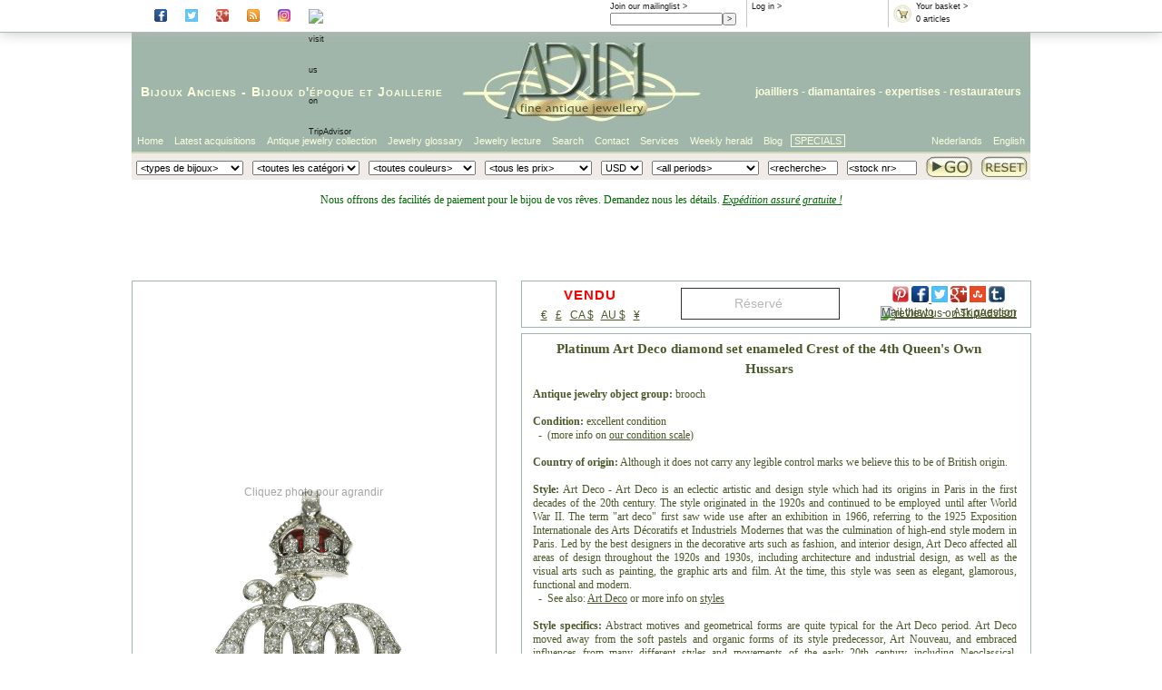

--- FILE ---
content_type: text/html; Charset=ISO-8859-1
request_url: https://www.adin.be/fr/2ndpage.asp?dtn=17076-0179&ArtMU=USD
body_size: 45267
content:

<!DOCTYPE HTML PUBLIC "-//W3C//DTD HTML 4.01//EN" "http://www.w3.org/TR/html4/strict.dtd">

<html lang="fr">
<head>
<!-- Secondpage class helemaal bovenaan om te kunnen gebruiken in head
     dit is nodig om de titel dynamisch te maken (= titel vh juweel) -->

<title>Platinum Art Deco diamond set enameled Crest of the 4th Queen's Own Hussars: Description par door Adin Bijoux Anciens. </title>


<link href="https://www.adin.be/styles/adin2007.css" rel="stylesheet" />
<link href="https://www.adin.be/styles/secondpage2010.css" rel="stylesheet" />

<script type='text/javascript' src='https://www.adin.be/_js/modernizr.background.js'></script>

<script type='text/javascript'>
   if (Modernizr.backgroundsize) {
     document.write('<link href="https://www.adin.be/styles/image.css3.FR.css" REL="STYLESHEET"/>');
   } else {
     document.write('<link href="https://www.adin.be/styles/image.no.css3.FR.css" REL="STYLESHEET"/>');
   };
</script>

<meta name="description" content="* 2ndpage  "/>
<meta name="keywords" content="* 2ndpage " />
<meta http-equiv="content-type" content="text/html; charset=us-ascii" />
<meta name="author" content="info@adin.be" />
<meta name="distribution" content="global" />
<meta name="publisher" content="adin" />
<meta name="copyright" content="(c) adin 2002 - 2025" />
<meta name="audience" content="all" />
<meta name="shop" content="adin" />
<meta name="owner" content="info@adin.be" />
<meta name="sic87" content="3911,5094,5944,7631" />
<meta name="generator" content="sitestepper" />
<meta name="page-topic" content="antique jewelry" />
<meta name="google-site-verification" content="QROhO_1O0-TT_eBj9UU4OPJUPBQeQf2dn6wqePQqiKs" />
<meta name="y_key" content="2a23e782877e587c" />

<link rel="meta" href="https://images.adin-antique-jewelry.com/labels.xml" type="application/rdf+xml" title="ICRA labels" />
<!--
<link rel="canonical" href="http://www.adin.be/2ndpage.htm">
-->


<meta name="twitter:card" content="product">
<meta name="twitter:site" content="@antiquejewelry">
<meta name="twitter:creator" content="@antiquejewelry">
<meta name="twitter:title" content="brooche , ca. 1920">
<meta name="twitter:description" content="Platinum Art Deco diamond set enameled Crest of the 4th Queen's Own Hussars">
<meta name="twitter:image" content="https://images.adin-antique-jewelry.com/17/076/h/17076-0179.p00_Platinum%20Art%20Deco%20diamond%20set%20enameled%20Crest%20of%20the%204th%20Queen%20s%20Own%20Hussars-en.jpg">
<meta name="twitter:data1" content="VENDU">
<meta name="twitter:label1" content="Price">
<meta name="twitter:data2" content="art deco / brooche / platina           ">
<meta name="twitter:label2" content="Style/Object/Material">

<script src='https://www.adin.be/_js/aida_id.js' type='text/javascript'></script>
<script src='https://www.adin.be/_js/pop_up.js' type='text/javascript'></script>
<script src='https://www.adin.be/_js/itilscroll.js' type='text/javascript'></script>
<script src='https://www.adin.be/_js/step_overlib.js' type='text/javascript'></script>
<script src='https://www.adin.be/_js/itil_cbx.js' type='text/javascript'></script>
<script src='https://www.adin.be/_js/itil_cbx_fr.js' type='text/javascript'></script>
<script src='https://www.adin.be/_js/itil_color_selection_fr.js' type='text/javascript'></script>
<script type="text/javascript" src="https://apis.google.com/js/plusone.js"></script>

<!--
<script type="text/javascript">
  (function(i,s,o,g,r,a,m){i['GoogleAnalyticsObject']=r;i[r]=i[r]||function(){
  (i[r].q=i[r].q||[]).push(arguments)},i[r].l=1*new Date();a=s.createElement(o),
  m=s.getElementsByTagName(o)[0];a.async=1;a.src=g;m.parentNode.insertBefore(a,m)
  })(window,document,'script','//www.google-analytics.com/analytics.js','ga');

  ga('create', 'UA-1479699-1', 'adin.be');
  ga('send', 'pageview');
</script>
-->
<!-- Facebook Pixel Code -->
<script>
  !function(f,b,e,v,n,t,s)
  {if(f.fbq)return;n=f.fbq=function(){n.callMethod?
  n.callMethod.apply(n,arguments):n.queue.push(arguments)};
  if(!f._fbq)f._fbq=n;n.push=n;n.loaded=!0;n.version='2.0';
  n.queue=[];t=b.createElement(e);t.async=!0;       
  t.src=v;s=b.getElementsByTagName(e)[0];
  s.parentNode.insertBefore(t,s)}(window, document,'script',
  'https://connect.facebook.net/en_US/fbevents.js');
  fbq('init', '789414798191990');
  fbq('track', 'PageView');
</script>
<noscript><img height="1" width="1" style="display:none"
  src="https://www.facebook.com/tr?id=789414798191990&ev=PageView&noscript=1"
/></noscript>
<!-- End Facebook Pixel Code -->
</head>
<body>
<div id='website'>
<div id='website-fixed'>
<div id='infoheader'>
<!--<div class='rootbox'>
<a href='https://www.adin.be/fr/boutique-des-bijoux-anciens.asp'>Root</a>
</div>-->
<div class='socialbox'>
      <a href='https://www.facebook.com/#!/pages/The-Garden-of-Adin/223475411016270?fref=ts' rel='external' target='_blank'><img class='socialbutton' src='https://images.adin-antique-jewelry.com/icons/facebook_ico.png' alt='visit Adin at Facebook'></a>
      <a href='https://twitter.com/antiquejewelry' rel='external' target='_blank'><img class='socialbutton' src='https://images.adin-antique-jewelry.com/icons/twitter_ico.png' alt='visit Adin at Twitter'></a>
      <a href='https://plus.google.com/105726991059543549952' rel='publisher' target='_blank'><img class='socialbutton' src='https://images.adin-antique-jewelry.com/icons/gplus_ico.png' alt='visit Adin at Google+'></a>
      <a href='https://antique-jewelry-information.blogspot.com/' rel='external' target='_blank'><img class='socialbutton' src='https://images.adin-antique-jewelry.com/icons/rss_ico.png' alt='read the blog of Adin'></a>
      <a href='https://www.instagram.com/AdinAntiqueJewellery' rel='external' target='_blank'><img class='socialbutton' src='https://images.adin-antique-jewelry.com/icons/instagr_ico.png' alt='visit Adin on Instagram'></a>
      <a href='https://www.tripadvisor.com/Attraction_Review-g188636-d8611122-Reviews-Adin_Antique_Jewelry-Antwerp_Antwerp_Province.html' rel='external' target='_blank'>
        <img class='socialbutton' src='https://www.tripadvisor.com/img/cdsi/img2/branding/socialWidget/20x28_green-21690-2.png' alt='visit us on TripAdvisor'></a>
</div>
<div class='rootbox'>
<g:plusone href='https://plus.google.com/105726991059543549952' size='small' ></g:plusone>
</div>
<div class='basketbox'>
  <a href='https://www.adin.be/fr/sh_shop_or_basket.asp'><img src='https://www.adin.be/images/btnshopbasket.gif' alt='basket'/></a>
  <a href='https://www.adin.be/fr/sh_shop_or_basket.asp'>Your basket &gt;</a><br/>
  <script type="text/javascript">
    WriteCntInBasketInInfoBox();
  </script>
</div>
<div class='inlogbox'>
<script type="text/javascript">
   WriteLoggedInText();
</script> &gt;
</div>
<div class='mailbox'>
<a href='https://www.adin.be/fr/subscribe-weekly-antique-jewelry-herald.asp'>Join our mailinglist &gt;</a>
<form action='https://www.adin.be/fr/subscribe-weekly-antique-jewelry-herald.asp' method='get'>
  <input class='mailfield' name='edt_emad1' size='22' maxlength='80' value=''><input type='submit' value=' > '>
<!--  <input name='act' type='hidden' value='subscribe'> -->
</form>
</div>
<div class='wishlistbox'>
<a href='https://www.adin.be/fr/your-antique-jewelry-wishlist.asp'>Your wishlist &gt;</a><br/>
  <script type="text/javascript">
    WriteCntInWishlistInInfoBox();
  </script>
</div>
</div>
</div>
<div id='website-scroll'>
<div id='logoheader'>
<div id='headertextleft'>
<a href='https://www.adin.be/fr/antique-jewelry-antique-jewellery-antique-jewellers.htm'>Bijoux Anciens</a> - <a href='https://www.adin.be/fr/estate-jewelry-estate-jewellery-estate-jewelers.htm'>Bijoux d'époque</a> et <a href='https://www.adin.be/fr/vintage-jewelry-vintage-jewellery-vintage-jewelers.htm'>Joaillerie</a>
</div>
<div id='headertextright'>
<a href='https://www.adin.be/fr/about-adin-seller-of-antique-vintage-and-estate-jewelry.htm'>joailliers</a> - diamantaires - <a href='https://www.adin.be/fr/appraising-antique-jewelry-appraisals-antique-jewellery-estimations-diamond-jewelry-assessments-of-estate-jewelry-evaluation-vintage-jewelry-valuation-diamonds-silver-platinum.htm'>expertises</a> - <a href='https://www.adin.be/fr/repair-antique-jewelry-restauring-antique-jewellery-fixing-estate-jewelry-mending-vintage-jewelry-replacement-stones-diamonds-rose-cuts-seed-pearls-ruby-sapphire.htm'>restaurateurs</a>
</div>
<div id='headerlogo'>
<a href='https://www.adin.be/fr/boutique-des-bijoux-anciens.asp'><img src='https://images.adin-antique-jewelry.com/2007/adin-fine-antique-jewellery-logo-107.jpg' alt='adin fine antique jewellery logo'/></a>
</div>
</div>
<div id='talenheader'>
<ul class='ulright'>
  <!--  float right dus in omgekeerde volgorde -->
  <li class='li-zonderkader'><a href='https://www.adin.be/en/antique-jewelry-shop.asp'>English</a></li>
  <li class='li-zonderkader'><a href='https://www.adin.be/nl/antieke-juwelen-winkel.asp'>Nederlands</a></li>
</ul>
<ul class='ulleft'>
  <li class='li-first'><a href='https://www.adin.be/fr/boutique-des-bijoux-anciens.asp'>Home</a></li>
  <li><a href='https://www.adin.be/fr/sh_zoeken_van_artikelen.asp?Art=1&amp;ArtCI=axo'>Latest acquisitions</a></li>
  <li><a href="https://www.adin.be/fr/sh_zoeken_van_artikelen.asp?ArtOC=*&amp;ArtPC=*&amp;ArtYC=*&amp;ArtTI=&amp;ArtCI=*&amp;ArtCI2=*&amp;ArtMU=EUR&amp;ArtCO=*&titel=Antique jewelry collection">Antique jewelry collection</a></li>
  <li><a href='https://www.adin.be/fr/extensive-antique-jewelry-estate-jewelry-and-vintage-jewelry-glossary.htm'>Jewelry glossary</a></li>
  <li><a href='https://www.adin.be/fr/introduction-joaillerie-bijoux-epoque-bijoux-anciens.htm'>Jewelry lecture</a></li>
  <li><a href='https://www.adin.be/fr/refine-your-search-of-antique-vintage-and-estate-jewelry.htm'>Search</a></li>
  <li><a href='https://www.adin.be/fr/the-location-of-adin-in-antwerp-the-address-for-antique-vintage-and-estate-jewelry.htm'>Contact</a></li>
  <li><a href='https://www.adin.be/fr/jewelry-services-buying-appraisals-repairs.htm'>Services</a></li>
<!--  <li><a href='https://www.adin.be/fr/about-adin-seller-of-antique-vintage-and-estate-jewelry.htm'>About Adin</a></li>-->
  <li><a href='https://www.adin.be/fr/weekly-antique-jewelry-herald-archive-2025.asp'>Weekly herald</a></li>
  <li><a href='https://antique-jewelry-information.blogspot.com/' target='_blank'>Blog</a></li>

  <li class='li-last'><a href="https://www.adin.be/fr/shop.asp?ArtOC=*&ArtCI=[b]&ArtYC=*&ArtPC=*">SPECIALS</a></li>
</ul>
</div>
<div id='zoekheader'>
<form action='https://www.adin.be/fr/sh_zoeken_van_artikelen.asp' method='post' name='frmShopSearch' onsubmit="return SaveSearchValues();">
<table>
<tr>
<td>
   <script type='text/javascript'>
      WriteArtCI2();
   </script>
</td>
<td>
   <script type='text/javascript'>
      WriteArtCI();
   </script>
</td>
<td>
   <script type='text/javascript'>
      WriteArtCO();
   </script>
</td>
<td>
   <script type='text/javascript'>
      WriteArtPC();
   </script>
</td>
<td>
   <script type='text/javascript'>
      WriteArtMU();
   </script>
</td>
<td>
   <script type='text/javascript'>
      WriteArtYC();
   </script>
</td>
<td>
   <input size="15" type="text" name="edt_google" value='<recherche>'
          onfocus='ClearEditValue(this);return true;'
          onblur='FillEditValue(this,"<text search>");return true;'/>
</td>
<td>
   <input size="15" type="text" name="edt_dtn" value='<stock nr>'
          onfocus='ClearEditValue(this);ShowDtnHelp(this);return true;'
          onblur='FillEditValue(this,"<stock nr>");HideDtnHelp(this);return true;'/>
</td>
<td class='buttontd'>
<input class='gobutton' type='image' name='search' src='https://images.adin-antique-jewelry.com/2007/adin-fine-antique-serach-go-button-27.jpg' />
</td>
<td class='buttontd'>
<!--<input class='resetbutton' type='image' name='reset' src='https://images.adin-antique-jewelry.com/2007/adin-fine-antique-jewelry-reset-button-27.jpg' onclick="javascript:document.frmShopSearch.reset();return false;"  />-->
<a href='https://www.adin.be/fr/sh-reset-zoekcriteria.asp'><img class='resetbutton' src='https://images.adin-antique-jewelry.com/2007/adin-fine-antique-jewelry-reset-button-27.jpg' /></a>
</td>
</tr>
<tr>
<td colspan='7'> </td>
<td colspan='3'><span class='helptext' id='dtnhelptext' style='display:none;'>Use format: 12345-6789</span></td>
</tr>
</table>
</form>
</div>
<div id='paginainhoud'>
<!-- standaard header / geen promo *************************************************************
<div id='meldingheader' style='display:block;height:60px !important;'>
<p>
<span style='font-size:14px;color:#006600;'>Nous offrons des facilit&eacute;s de paiement pour le bijou de vos r&ecirc;ves. Demandez nous les d&eacute;tails. <br/>
<i><u>Exp&eacute;dition assur&eacute; gratuite !</u></i>
</span>
</p>
</div>
 einde standaard header******************************************************************* -->
<!-- exceptionally closed header ****************************************************************
<div id='meldingheader' style='display:block;height:60px !important;'>
<p>
 <span style='font-size:20px;color:#9d0000;'>
  <div style='line-height:15px;'>
   Nous serons EXCEPTIONELLEMENT ferm&eacute; le samedi 26 octobre !<br/>
  </div>
  <div style='line-height:20px;vertical-align:top;'>
   <font style='font-size:12px;font-weight:normal;'>A Partir du lundi 28i&egrave;me Octobre, nous serons de nouveau ouvert de 9 heures.</font>
  </div>
 </span>
 <span style='font-size:14px;color:#006600;'>Nous offrons des facilit&eacute;s de paiement pour le bijou de vos r&ecirc;ves. Demandez nous les d&eacute;tails. <i><u>Exp&eacute;dition assur&eacute; gratuite !</u></i></span>
</p>
</div>
 ******************************************************************************************* -->
<!-- exceptionally closed weekend header ****************************************************************
<div id='meldingheader' style='display:block;height:60px !important;'>
<p>
  <span style='font-size:20px;color:#006600;'>
  <div style='line-height:14px;color:#9d0000;font-size:18px;'><u>CORONAVIRUS UPDATE !!!</u></div>
   <div style='line-height:14px;color:#9d0000;'>
   <u>Mesure Corona &agrave; Adin:</u> jusqu'&agrave; contre-avis ult&eacute;rieur,<br>
   Ouvert les jours ouvrables de 10h &agrave; 17h, ferm&eacute; le week-end. Il est conseill&eacute; de prendre rendez-vous lorsque vous souhaitez passer..<br>
   Tous nos activit&eacute;es enligne et les livraisons seront &eacute;ffectuees comme d'habitude, en nous restons disponible enligne et par t&eacute;l&eacute;phone.<br/>
   Nous serons EXCEPTIONELLEMENT ferm&eacute; le jeudi 5 au vendredi 6 ao&ucirc;t !<br/>
  </div>
  <div style='line-height:20px;vertical-align:top;'>
   <font style='font-size:12px;font-weight:normal;'>Veuillez prendre note que Fedex sera fermer sa ligne "Secured line haul" du <strong>30 juillet</strong>
                jusq'&agrave; <strong>24 ao&ucirc;t</strong>.<br/> Les livraisons dehors l'Europe seront envoy&eacute;s a partir du 25 ao&ucirc;t !!!
   </font>
  </div>

 </span>
 <span style='font-size:14px;color:#006600;'>Nous offrons des facilit&eacute;s de paiement pour le bijou de vos r&ecirc;ves. Demandez nous les d&eacute;tails. <i><u>Exp&eacute;dition assur&eacute; gratuite !</u></i></span>
</p>
</div>
   ******************************************************************************************* -->
<!-- promo header ******************************************************************************
<div id='meldingheader' style='display:block;height:60px !important;'>
<p>
 <span style='font-size:16px;color:#9d0000;'>
  <div style='line-height:15px;'>
   <font style='font-size:20px;background-color:black' color='#e4a045'>!!! -20% BLACK FRIDAY PROMO -20% !!!</font><br/>
   </div>
  <div style='line-height:20px;vertical-align:top;'>
   <font style='font-size:12px;font-weight:normal;' color='#e4a045'>Utilisez le code: "<b>BF2021</b>" lors de votre achat. Valable entre <b>26 et 28 novembre</b> 2021. Offre non cumulative avec cette ou d'autres promotions. Free shipping</font>
  </div>
 </span>
 <span style='font-size:14px;color:#006600;'>Nous offrons des facilit&eacute;s de paiement pour le bijou de vos r&ecirc;ves. Demandez nous les d&eacute;tails. <i><u>Exp&eacute;dition assur&eacute; gratuite !</u></i></span>
</p>
</div>
 ****einde promo header***********************************************************************-->
<!-- holiday header ****************************************************************************** -->
<div id='meldingheader' style='display:block;height:90px !important;'>
<p>
 <span style='font-size:12px;color:#006600;'>Nous offrons des facilit&eacute;s de paiement pour le bijou de vos r&ecirc;ves. Demandez nous les d&eacute;tails. <i><u>Exp&eacute;dition assur&eacute; gratuite !</u></i></span>
<!--
 <span style='font-size:16px;color:#9d0000;'>
  <div style='line-height:20px;'>
   <font style='font-size:20px;color:#9d0000;'><u>CLÔTURE de VACANCES ANNUELLES:</u></font><br/>
  </div>
  <div style='line-height:14px;vertical-align:top;'>
   <font style='font-size:14px;font-weight:normal;'>Nos bureaux seront fermées entre le<strong> 15 </strong> et le <strong>24 Août</strong>
       a cause de nos vacances annuelles.<br/> <font style='font-size:12px;font-weight:normal;'>Les commandes seront traitées à partir du lundi 25 Août.</font><BR/>
   </font>
  </div>
 </span>
-->
</p>
</div>
<!-- *********************************************************************************************-->
<!-- ***** start page contents ***** -->

<script type='text/javascript' src="https://www.adin.be/_js/itil2ndpage2011.js"></script>


<div class='secondpage movie-img'>

<div id='muntswitchjump'>

<div class='tekstcontainer'>

  <a name='artikeltitel'></a>

  <a name="tekst"></a>


<!--div class='promo'> bij promo-->
  <div class='actioncontainer'>

    <div class='pricebanner'>

      <div class='socialbookmarks'>
        <div class='addthislinks'>
        <!-- Social Bookmarks BEGIN -->
<script type='text/javascript'>(function(d)(document));</script>
<div class='socialbox'>
<a href="https://www.pinterest.com/pin/create/button/?url=https://www.adin.be/fr/2ndpage.asp?dtn=17076-0179&ArtMU=USD&media=https://images.adin-antique-jewelry.com/17/076/h/17076-0179.p00_Platinum Art Deco diamond set enameled Crest of the 4th Queen s Own Hussars-en.jpg&description=Platinum Art Deco diamond set enameled Crest of the 4th Queen's Own Hussars (17076-0179)"  data-pin-do="buttonPin" data-pin-config="above"><img class="socialbutton" src="https://images.adin-antique-jewelry.com/icons/pinterest_ico.png" height="18"></a>
<a href='https://www.facebook.com/login.php?next=https://www.facebook.com/sharer/sharer.php?u=https://www.adin.be/fr/2ndpage.asp?dtn=17076-0179&ArtMU=USD&display=popup'><img class='socialbutton' src='https://images.adin-antique-jewelry.com/icons/facebook_ico.png' height='18'</a>
<a href='https://twitter.com/intent/tweet?text=Platinum Art Deco diamond set enameled Crest of the 4th Queen's Own Hussars&url=https://www.adin.be/fr/2ndpage.asp?dtn=17076-0179&ArtMU=USD' rel='external' target='_blank'><img class='socialbutton' src='https://images.adin-antique-jewelry.com/icons/twitter_ico.png' height='18'></a>
<a href='https://plus.google.com/share?url=https://www.adin.be/fr/2ndpage.asp?dtn=17076-0179&ArtMU=USD' rel='publisher' target='_blank'><img class='socialbutton' src='https://images.adin-antique-jewelry.com/icons/gplus_ico.png' height='18'></a>
<a href='https://www.stumbleupon.com/submit?url=https://www.adin.be/fr/2ndpage.asp?dtn=17076-0179&ArtMU=USD' rel='external' target='_blank'><img class='socialbutton' src='https://images.adin-antique-jewelry.com/icons/stumble.png' height='18'></a>
<a href='https://www.tumblr.com/share/photo?source=https%3A%2F%2Fimages.adin-antique-jewelry.com%2F17%2F076%2Fh%2F17076-0179.p00_Platinum Art Deco diamond set enameled Crest of the 4th Queen s Own Hussars-en.jpg&caption=Platinum Art Deco diamond set enameled Crest of the 4th Queen's Own Hussars&click_thru=www.adin.be/fr/2ndpage.asp?dtn=17076-0179&ArtMU=USD' rel='external' target='_blank'><img class='socialbutton' src='https://images.adin-antique-jewelry.com/icons/tumblr_ico.png' height='18'></a>
<a href='https://www.tripadvisor.com/Attraction_Review-g188636-d8611122-Reviews-Adin_Antique_Jewelry-Antwerp_Antwerp_Province.html' rel='external' target='_blank'><img class='socialbutton' src='https://www.tripadvisor.com/img/cdsi/img2/branding/socialWidget/20x28_green-21690-2.png' alt='review us on TripAdvisor'></a>
</div>
<!-- Social Bookmarks END -->

        </div>

        <div class='ownlinks'>
        <a href="mailto:?subject=Jewelry from adin.be&body=I wanted to draw your attention to this eye-catching article at the adin.be web site: https://www.adin.be/fr/2ndpage.asp?dtn=17076-0179">Mail this to</a>&nbsp;&nbsp;&nbsp;-&nbsp;&nbsp;&nbsp;<a
           href="mailto:info@adin.be?subject=Question about Adin store item no.17076-0179.">Ask question</a>
        </div>

        <div class='currencychangecontainerright'>
        <div class='muntswitch'>
<a href='2ndpage.asp?dtn=17076-0179&amp;ArtMU=EUR'>&euro;</a>&nbsp;&nbsp;
<a href='2ndpage.asp?dtn=17076-0179&amp;ArtMU=GBP'>&pound;</a>&nbsp;&nbsp;
<a href='2ndpage.asp?dtn=17076-0179&amp;ArtMU=CAD'>CA $</a>&nbsp;&nbsp;
<a href='2ndpage.asp?dtn=17076-0179&amp;ArtMU=AUD'>AU $</a>&nbsp;&nbsp;
<a href='2ndpage.asp?dtn=17076-0179&amp;ArtMU=JPY'>&yen;</a></div>

        </div>

      </div>

      <div class='priceinformation'>
        <div class='pricecontainer'>
        <span class='status-sold'>VENDU</span>

        </div>
        <div class='currencychangecontainer'>
        <div class='muntswitch'>
<a href='2ndpage.asp?dtn=17076-0179&amp;ArtMU=EUR'>&euro;</a>&nbsp;&nbsp;
<a href='2ndpage.asp?dtn=17076-0179&amp;ArtMU=GBP'>&pound;</a>&nbsp;&nbsp;
<a href='2ndpage.asp?dtn=17076-0179&amp;ArtMU=CAD'>CA $</a>&nbsp;&nbsp;
<a href='2ndpage.asp?dtn=17076-0179&amp;ArtMU=AUD'>AU $</a>&nbsp;&nbsp;
<a href='2ndpage.asp?dtn=17076-0179&amp;ArtMU=JPY'>&yen;</a></div>

        </div>
      </div>

      <div class='addtobuttons'>
        <div class='addtobaskedcontainer nothingreserved' id='addtobaskedcontainer'>
<div class='tobasket'>
<form class='addbasketbutton' action='https://www.adin.be/fr/action_-_sh_put_in_basket_(01).asp' method='post'><input type='submit' disabled value='Réservé '/></form>
</div>
</div>

      </div>

    </div>

  </div>

<!--</div> bij promo-->
  <div class='tussenband'>
  </div>

<!--div class='promo'> bij promo-->
  <div class='tekstbackground'>                  
    <div class='dtntekst'>
      <h1>Platinum Art Deco diamond set enameled Crest of the 4th Queen's Own Hussars</h1>
      <!--YouTube#:pFdCATNnzqc-->
<!--YouTubeTags:20th century,Adin,April,Art Deco,brilliant,brooches etc.,crown,diamond,diamond brilliant cut,diamond old brilliant cut,diamond single cut (8/8),enamel,heraldry,old diamond single cut (8/8),platinum,red,Stone cut: simple brilliant cut,to 
pin on,vintage/estate,Adin Antique Jewelry,Adin Antwerp Belgium,Antique Jewelry,Estate Jewelry,Vintage Jewelry,Fashion,Birthday-->
<!--YouTubeTags:20th century,Adin,April,Art Deco,brilliant,brooches etc.,crown,diamond,diamond brilliant cut,diamond old brilliant cut,diamond single cut (8/8),enamel,heraldry,old diamond single cut (8/8),platinum,red,Stone cut: simple brilliant cut,to
pin on,vintage/estate,Adin Antique Jewelry,Adin Antwerp Belgium,Antique Jewelry,Estate Jewelry,Vintage Jewelry,Fashion,Birthday-->
<!-- welcometext -->
<!--- Platinum Art Deco diamond set enameled Crest of the 4th Queen's Own Hussars -->
<!---  -->
<!--- BEGIN EMOTXT DO NOT REMOVE THIS LINE -->
<!--- END EMOTXT DO NOT REMOVE THIS LINE -->
<!-- objectdescription -->
<p align="justify">
<b>Antique jewelry object group:</b> brooch
<br/><br/>
<b>Condition:</b> excellent condition
<br/>&nbsp;&nbsp;-&nbsp;&nbsp;(more info on <a href="http://www.adin.be/en/explanation-on-adin-antique-vintage-and-estate-jewelry-conditions.htm">our condition scale</a>)
<br/><br/>
<b>Country of origin:</b>
Although it does not carry any legible control marks we believe this to be of British origin.<br/><br/>
<b>Style:</b> <!--art deco-->
 Art Deco - Art Deco is an eclectic artistic and design style which had its origins in Paris in the first decades of the 20th century. The style originated in the 1920s and continued to be employed until after World War II. The term "art deco" first saw
wide use after an exhibition in 1966, referring to the 1925 Exposition Internationale des Arts D&eacute;coratifs et Industriels Modernes that was the culmination of high-end style modern in Paris. Led by the best designers in the decorative arts such as
fashion, and interior design, Art Deco affected all areas of design throughout the 1920s and 1930s, including architecture and industrial design, as well as the visual arts such as painting, the graphic arts and film. At the time, this style was seen as
elegant, glamorous, functional and modern. <br/>&nbsp;&nbsp;-&nbsp;&nbsp;See also:  <a href="http://www.adin.be/en/art-deco-jewelry-art-deco-jewellery-art-deco-jewellers.htm">Art Deco</a>
or more info on <a href="http://www.adin.be/en/antique-jewelry-estate-jewelry-and-vintage-jewelry-divided-into-style-periods.htm">styles</a>
<br/><br/>
<b>Style specifics:</b> <!--Art Deco-->
 Abstract motives and geometrical forms are quite typical for the Art Deco period. Art Deco moved away from the soft pastels and organic forms of  its style predecessor, Art Nouveau, and embraced influences from many different styles and movements of the 
early 20th century, including Neoclassical, Constructivism, Cubism, Modernism, and Futurism. Its popularity peaked in Europe during the Roaring Twenties and continued strongly in the United States through the 1930s. Although many design movements have
political or philosophical roots or intentions, Art Deco was purely decorative.
<br/><br/>
<b>Period:</b> ca. 1920
<br/>&nbsp;&nbsp;-&nbsp;&nbsp;(<a href="http://en.wikipedia.org/wiki/1920" target="top">events & facts</a> of this era, <a href="http://en.wikipedia.org/wiki/1920_in_poetry" target="top">poetry</a> of this era, <!--1920s-->
<a href="http://en.wikipedia.org/wiki/1920s_in_fashion" target="top">fashion</a> of this era)
<br/><br/>
<b>Source of inspiration:</b> <!--Militaria--> Militaria (military articles of historical interest, such as weapons, uniforms, and equipment)
<br/><br/>
<b>Theme:</b> Crest of the 4th Queen's Own Hussars
<br/><br/>
<!-- material-technique --><b>Material:</b> <!--platinum--> <a href='http://www.adin.be/en/explanation-on-platinum-by-adin-antique-jewelry.htm'>platinum</a>
<br/>&nbsp;&nbsp;-&nbsp;&nbsp;(more info on <a href="http://www.adin.be/en/explanation-on-precious-metals-by-adin-antique-jewelry.htm">precious metals</a>)
<br/><br/>
<b>Technique:</b> <!--enamelling-->
 Enamelling is an old and widely-adopted technology. The ancient Egyptians applied enamels to pottery and stone objects. The ancient Greeks, Celts, Russians, and Chinese also used enameling processes on metal objects. Enamel is the colorful result of
fusing powdered glass to a substrate by firing, usually between 750 and 850 degrees Celsius. The powder melts and flows and hardens to a smooth, durable vitreous coating on metal, glass or ceramic. According to some sources, the word enamel comes from
the High German word smelzan (to smelt) via the Old French esmail. Used as a noun, "an enamel" is a usually small decorative object, coated with enamel coating, such as a champlev&eacute; or a cloisonn&eacute; (different techniques).
<br/><br/>
<b>Extra information:</b>
<!--4th Queen's Own Hussars FOR ADIN-->
 The 4th Queen's Own Hussars was a cavalry regiment in the British Army, first raised in 1685. It saw service for three centuries, including the First World War and the Second World War. It amalgamated with the 8th King's Royal Irish Hussars, to form the 
Queen's Royal Irish Hussars in 1958.<br/><br/>The battle honours of the regiment were as follows:<br/>
Early Wars: Dettingen, Talavera, Albuhera, Salamanca, Vittoria, Toulouse, Peninsula, Ghuznee 1839, Afghanistan 1839, Alma, Balaklava, Inkerman, Sevastopol.<br/>
The Great War: Mons, Le Cateau, Retreat from Mons, Marne 1914, Aisne 1914, Messines 1914, Armentières 1914, Ypres 1914 '15, Langemarck 1914, Gheluvelt, St. Julien, Bellewaarde, Arras 1917, Scarpe 1917, Cambrai 1917, Somme 1918, Amiens, Hindenburg Line,
Canal du Nord, Pursuit to Mons, France and Flanders 1914-18.<br/>
The Second World War: Gazala, Defence of Alamein Line, Ruweisat, Alam el Halfa, El Alamein, North Africa 1942, Coriano, San Clemente, Senio Pocket, Rimini Line, Conventello-Comacchio, Senio, Santerno Crossing, Argenta Gap, Italy 1944-45, Proasteion,
Corinth Canal, Greece 1941.<br/><br/>Its last Regimental Colonel (between 1941 and 1958) was Sir Winston Churchill.<br/>From: <a href="https://en.wikipedia.org/wiki/4th_Queen%27s_Own_Hussars" target="new">Wikipdia</a>.
<br/><br/>
<!-- Diamonds --><b>Diamond(s):</b>
68
<!--more 8/8--> <a href='http://www.adin.be/en/explanation-on-eight-cut-diamond-by-adin-antique-jewelry.htm'>single brilliant cut</a> diamonds (also called 8/8)
with an estimated weight of ± 1.00ct.
(colour and clarity: F/G,  vvs/vs).
<br/><br/>
 - All diamond weights, color grades and clarity are approximate since the stones were not removed from their mounts to preserve the integrity of the setting.
<br/><br/>
<!-- birthstones --><b>Birthstones:</b>
<!--just diamond--> <a href="http://www.adin.be/en/explanation-on-diamonds-by-adin-antique-vintage-and-estate-jewelry.htm">Diamond</a> is the birthstone (or month stone) for <a href="http://www.adin.be/en/birth-month-stone-april.htm">April</a>.
<br/>&nbsp;&nbsp;-&nbsp;&nbsp;(more info on <a href="http://www.adin.be/en/birthstones-monthstones-astrological-twelve-tribes-apostles-healing-power-stones-general-explanation.htm">birthstones</a>)
<br/><br/>
<b>Hallmarks:</b> No trace.
<br/>&nbsp;&nbsp;-&nbsp;&nbsp;(more info on <a href="http://www.adin.be/en/hallmarks-to-be-found-on-antique-jewelry-estate-jewelry-and-vintage-jewelry.htm">hallmarks</a>)
<br/><br/>
<!-- condition-weight-dimensions -->
<b>Dimensions:</b> height 3,07 cm (1,21 inch)
<br/><br/>
<b>Weight:</b> 4,70 gram (3,02 dwt)
<br/><br/>
<b>Reference N&ordm;:</b> <a href="mailto:sales@adin.be?subject=17076-0179&body=http://www.adin.be/en/2ndpage.asp?dtn=17076-0179">17076-0179</a>
<br/><br/>
<b>Copyright photography:</b> <a href="http://www.adin.be">Adin, fine antique jewelry</a>
<br/><br/>
</p>
<p align="center">
<br/><br/>
<!-- extramotives -->
<!-- animal -->



<!-- esoteric -->



<!-- floral -->



<!-- heraldry -->



<!-- human -->



<!-- love -->



<!-- luck -->



<!-- mythology -->



<!-- religious -->



<!-- signed -->



<!-- universe -->



<!-- othermotives -->





<!-- techniques -->



<!-- metals -->
<!--platinum jewelry--><a href="http://www.adin.be/en/sh_zoeken_van_artikelen.asp?artci=atr&artoc=*&artyc=*&artpc=*">platinum jewelry</a>,


<!-- others-also-setwith -->
<!--diamond all --><a href="http://www.adin.be/en/sh_zoeken_van_artikelen.asp?artci=aaw&artoc=*&artyc=*&artpc=*">jewelry with diamond</a>,




<a href="http://www.adin.be/en/sh_zoeken_van_artikelen.asp?ArtCI=axo&ArtOC=*&ArtYC=*&ArtPC=*">latest acquisitions</a>,<br/>
<a href="http://www.adin.be/en/sh-display-high-resolution.asp?ArtOC=*&ArtPC=*&ArtYC=*&ArtTI=&ArtCI=*&ArtCI2=*&ArtNA=A">antique jewelry</a>,
<a href="http://www.adin.be/en/sh-display-high-resolution.asp?ArtOC=*&ArtPC=*&ArtYC=*&ArtTI=&ArtCI=aaf&ArtCI2=*&ArtNA=A">estate jewelry</a>,
<a href="http://www.adin.be/en/sh-display-high-resolution.asp?ArtOC=*&ArtPC=*&ArtYC=*&ArtTI=&ArtCI=aaf&ArtCI2=*&ArtNA=A">vintage jewelry</a> or
<a href="http://www.adin.be/en/sh-display-high-resolution.asp?ArtOC=*&ArtPC=*&ArtYC=*&ArtTI=&ArtCI=*&ArtCI2=*&ArtNA=N">modern jewelry</a>
</p>
<br/>
<p align="center">
<b>Jewelry with birthstones (or month stones) for:</b><br/>
<!--January--><a href="http://www.adin.be/en/sh_zoeken_van_artikelen.asp?ArtOC=*&ArtPC=*&ArtYC=*&ArtTI=&ArtCI=aft&ArtNA=B">January</a> -
<!--February--><a href="http://www.adin.be/en/sh_zoeken_van_artikelen.asp?ArtOC=*&ArtPC=*&ArtYC=*&ArtTI=&ArtCI=afu&ArtNA=B">February</a> -
<!--March--><a href="http://www.adin.be/en/sh_zoeken_van_artikelen.asp?ArtOC=*&ArtPC=*&ArtYC=*&ArtTI=&ArtCI=afv&ArtNA=B">March</a> -
<!--April--><a href="http://www.adin.be/en/sh_zoeken_van_artikelen.asp?ArtOC=*&ArtPC=*&ArtYC=*&ArtTI=&ArtCI=afw&ArtNA=B">April</a> -
<!--May--><a href="http://www.adin.be/en/sh_zoeken_van_artikelen.asp?ArtOC=*&ArtPC=*&ArtYC=*&ArtTI=&ArtCI=afx&ArtNA=B">May</a> -
<!--June--><a href="http://www.adin.be/en/sh_zoeken_van_artikelen.asp?ArtOC=*&ArtPC=*&ArtYC=*&ArtTI=&ArtCI=afy&ArtNA=B">June</a> -
<!--July--><a href="http://www.adin.be/en/sh_zoeken_van_artikelen.asp?ArtOC=*&ArtPC=*&ArtYC=*&ArtTI=&ArtCI=afz&ArtNA=B">July</a><br/>
<!--August--><a href="http://www.adin.be/en/sh_zoeken_van_artikelen.asp?ArtOC=*&ArtPC=*&ArtYC=*&ArtTI=&ArtCI=aga&ArtNA=B">August</a> -
<!--September--><a href="http://www.adin.be/en/sh_zoeken_van_artikelen.asp?ArtOC=*&ArtPC=*&ArtYC=*&ArtTI=&ArtCI=agb&ArtNA=B">September</a> -
<!--October--><a href="http://www.adin.be/en/sh_zoeken_van_artikelen.asp?ArtOC=*&ArtPC=*&ArtYC=*&ArtTI=&ArtCI=agc&ArtNA=B">October</a> -
<!--November--><a href="http://www.adin.be/en/sh_zoeken_van_artikelen.asp?ArtOC=*&ArtPC=*&ArtYC=*&ArtTI=&ArtCI=agd&ArtNA=B">November</a> or
<!--December--><a href="http://www.adin.be/en/sh_zoeken_van_artikelen.asp?ArtOC=*&ArtPC=*&ArtYC=*&ArtTI=&ArtCI=age&ArtNA=B">December</a>.
<br/><br/><br/>
<b>Additional information:</b><br/>
<a href="http://www.adin.be/en/extensive-antique-jewelry-estate-jewelry-and-vintage-jewelry-glossary.htm"> jewelry glossary</a> -
<a href="http://www.adin.be/en/wall-of-fame-at-adin-antique-and-estate-jewelry.htm">wall of fame</a> -
<a href="http://www.adin.be/en/the-location-of-adin-in-antwerp-the-address-for-antique-vintage-and-estate-jewelry.htm">visit us in Antwerp</a> -
<a href="http://www.adin.be/en/antique-jewelry-mailing-list.asp">subscribe to our mailinglist</a>.
<br/><br/><br/>
<a href="http://www.adin.be/en/antique-jewelry-jewellery-jewellers.htm">What is antique jewelry?</a> -
<a href="http://www.adin.be/en/estate-jewelry-estate-jewellery-estate-jewelers.htm">What is estate jewelry?</a> -
<a href="http://www.adin.be/en/vintage-jewelry-vintage-jewellery-vintage-jewelers.htm">What is vintage jewelry?</a>
<br/><br/>
<!-- end-of-text -->
</p>

    </div>
    <div class='clear'></div>
  </div>

<!--</div> bij promo-->
</div>

<div class='imgcontainer  somethingreserved' id='movieimgcontainer'>

  <div class='centermoviecontainer'>
  <iframe class='movie' type='text/html' src='https://www.youtube.com/embed/pFdCATNnzqc?version=3&amp;rel=0&amp;fs=1&amp;autohide=2&amp;hd=1&amp;loop=1&amp;vq=hd720&amp;showsearch=0&amp;showinfo=1&amp;iv_load_policy=1&amp;wmode=transparent' frameborder='0'  width='320' height='205' allowfullscreen='true'></iframe>

  </div>

  <div class='centerimgcontainer'>
  <script type='text/javascript'>
   initDtn('17076-0179');
   initHigh('https://images.adin-antique-jewelry.com/17/076/h/17076-0179.p00_Platinum Art Deco diamond set enameled Crest of the 4th Queen s Own Hussars-en.jpg');
</script>
<div><img class='highimg' src='https://images.adin-antique-jewelry.com/17/076/h/17076-0179.p00_Platinum Art Deco diamond set enameled Crest of the 4th Queen s Own Hussars-en.jpg' name='img0' onClick='javascript:show3thPage();' width='600' alt='Platinum Art Deco diamond set enameled Crest of the 4th Queen&#39s Own Hussars' title='Platinum Art Deco diamond set enameled Crest of the 4th Queen&#39s Own Hussars' />
<div class='caption' onClick='javascript:show3thPage();'>Cliquez photo pour agrandir</div></div>
  </div>

  <div class='dtnthumbscontainer'>
    <a name='artikellijst'></a>
    <div class='dtnthumbs'>
<script type='text/javascript'>
itilPict[0] = new itilImg('https://images.adin-antique-jewelry.com/17/076/l/17076-0179.p00_Platinum Art Deco diamond set enameled Crest of the 4th Queen s Own Hussars-en.jpg',50,'javascript:showHighInThisFixed(320, "https://images.adin-antique-jewelry.com/17/076/h/17076-0179.p00_Platinum Art Deco diamond set enameled Crest of the 4th Queen s Own Hussars-en.jpg",0,600,600);')
itilPict[1] = new itilImg('https://images.adin-antique-jewelry.com/17/076/l/17076-0179.p01_Platinum Art Deco diamond set enameled Crest of the 4th Queen s Own Hussars-en.jpg',50,'javascript:showHighInThisFixed(320, "https://images.adin-antique-jewelry.com/17/076/h/17076-0179.p01_Platinum Art Deco diamond set enameled Crest of the 4th Queen s Own Hussars-en.jpg",1,600,600);')
itilPict[2] = new itilImg('https://images.adin-antique-jewelry.com/17/076/l/17076-0179.p02_Platinum Art Deco diamond set enameled Crest of the 4th Queen s Own Hussars-en.jpg',38,'javascript:showHighInThisFixed(320, "https://images.adin-antique-jewelry.com/17/076/h/17076-0179.p02_Platinum Art Deco diamond set enameled Crest of the 4th Queen s Own Hussars-en.jpg",2,600,800);')
itilPict[3] = new itilImg('https://images.adin-antique-jewelry.com/17/076/l/17076-0179.p03_Platinum Art Deco diamond set enameled Crest of the 4th Queen s Own Hussars-en.jpg',100,'javascript:showHighInThisFixed(320, "https://images.adin-antique-jewelry.com/17/076/h/17076-0179.p03_Platinum Art Deco diamond set enameled Crest of the 4th Queen s Own Hussars-en.jpg",3,800,400);')
itilPict[4] = new itilImg('https://images.adin-antique-jewelry.com/17/076/l/17076-0179.p04_Platinum Art Deco diamond set enameled Crest of the 4th Queen s Own Hussars-en.jpg',50,'javascript:showHighInThisFixed(320, "https://images.adin-antique-jewelry.com/17/076/h/17076-0179.p04_Platinum Art Deco diamond set enameled Crest of the 4th Queen s Own Hussars-en.jpg",4,591,595);')
</script>
<div class='itilscroll'>
<script type='text/javascript'>
itilScrollInit( 5)
for (ii=0;ii<itilPictCnt;ii++){
   document.write('<a href=\'' + itilPict[ii].link + '\'><img id=\'itilImg'+ii+'\' space=\'0\' hspace=\'0\' vspace=\'0\' border=\'0\' height=\'50\' style=\'position:absolute;top:0px;left:' + itilLeft[ii]  + 'px;\' src=\'' + itilPict[ii].name + '\' onMouseOver=\'itilScrollStop();\' onMouseOut=\'itilScrollGo();\'></a>')
}
</script>
</div>
</div>

    <div class='clear' style='margin-top:0px;'></div>
  </div>
</div>

<div class='clear'></div>

</div>
</div>


<!-- ***** end page contents ***** -->
<div class='bandbreak'></div>
</div>
<div id='paginascheiding'>
</div>
<div id='linkenfooter'>
<strong><a href='https://www.adin.be/fr/adin-fonds-ecrans.htm'>Adin Fonds Ecrans</a></strong>&emsp;&emsp;&emsp;&emsp;&emsp;&emsp;
<strong><a href='https://www.adin.be/fr/help.htm'>Aide</a></strong>&emsp;&emsp;&emsp;&emsp;&emsp;&emsp;
<strong><a href='https://www.adin.be/fr/shipping-policy-at-adin-antique-vintage-and-estate-jewelry.htm'>Exp&eacute;ditions</a></strong>&emsp;&emsp;&emsp;&emsp;&emsp;&emsp;
<strong><a href='https://www.adin.be/fr/dealer-terms-at-adin-antique-vintage-and-estate-jewelry.htm'>Termes de Vente</a></strong>&emsp;&emsp;&emsp;&emsp;&emsp;&emsp;
<strong><a href='https://www.adin.be/fr/subscribe-weekly-antique-jewelry-herald.asp'>Mailing</a></strong>&emsp;&emsp;&emsp;&emsp;&emsp;&emsp;
<strong><a href='mailto:info@adin.be?subject=special requests&amp;body=(permettez nous de vous aider à trouver précisément ce que vous cherchez, soyez le plus spécifique possible) Je cherche :'>Demandes Sp&eacute;ciales</a></strong>&emsp;&emsp;&emsp;&emsp;&emsp;&emsp;
<strong>Suivez nous sur: &emsp;&emsp;<a href='https://twitter.com/antiquejewelry' rel='external' target='_blank'>Twitter</a></strong>&emsp;&emsp;
<strong><a href='https://www.facebook.com/#!/pages/The-Garden-of-Adin/223475411016270?fref=ts' rel='external' target='_blank'>Facebook</a></strong>&emsp;&emsp;
<strong><a href='https://plus.google.com/105726991059543549952' rel='external' target='_blank'>Google+</a></strong>&emsp;&emsp;
<strong><a href='https://www.instagram.com/AdinAntiqueJewellery' rel='external' target='_blank'>Instagram</a></strong>&emsp;&emsp;<strong><a href='https://www.adin.be/fr/link-exchange-page-with-adin-antwerp-fine-vintage-antique-and-estate-jewelry.htm'>Liens</a></strong>
</div>
<div id='custodiesfooter'>
<div class='custodies-text'><a href='https://www.adin.be/fr/guardians-of-antique-and-estate-jewelry-for-future-generations.htm'>Custodes historiae pro posteris</a></div>
<div>
<!--
   <a href="https://www.adin.be/fr/boutique-des-bijoux-anciens.asp" class="entryform">Accueil</a>&nbsp;&nbsp;|&nbsp;&nbsp;
   <a href="https://www.adin.be/verified-by-verisign.htm"  rel='external'>Sécurité du site</a>&nbsp;&nbsp;|&nbsp;&nbsp;
   <a href="https://www.adin.be/fr/trace-your-package-sent-from-adin-antique-vintage-and-estate-jewelry.htm">Suivi De Votre Commande</a> &nbsp;&nbsp;|&nbsp;&nbsp;
   <a href="https://www.adin.be/fr/general-terms-of-sale-at-adin-antique-vintage-and-estate-jewelry.htm">Termes Et Conditions</a> &nbsp;&nbsp;|&nbsp;&nbsp;
     <a href='https://www.adin.be/fr/return-policy-at-adin-antique-vintage-and-estate-jewelry.htm'>Police De Retour</a> &nbsp;&nbsp;|&nbsp;&nbsp;
      <a href="https://www.adin.be/fr/the-location-of-adin-in-antwerp-the-address-for-antique-vintage-and-estate-jewelry.htm">Contactez-nous</a>&nbsp;&nbsp;|&nbsp;&nbsp;
   <a href="https://www.adin.be/sitemap-of-adin-fine-antique-and-estate-jewelry.htm">Plan Du Site</a>&nbsp;&nbsp;|&nbsp;&nbsp;
   <a href="https://antique-jewelry-information.blogspot.com/" onclick="window.open(this.href); return false">Blog</a>&nbsp;&nbsp;|&nbsp;&nbsp;
   <a href='https://www.adin.be/fr/wall-of-fame-at-adin-antique-and-estate-jewelry.htm'>Adin Fonds Ecrans</a>
-->
   <a href="https://www.adin.be/fr/boutique-des-bijoux-anciens.asp" class="entryform">Accueil</a>&nbsp;&nbsp;|&nbsp;&nbsp;
   <a href="https://www.adin.be/verified-by-verisign.htm"  rel='external'>Sécurité du site</a>&nbsp;&nbsp;|&nbsp;&nbsp;
   <a href="https://www.adin.be/fr/trace-your-package-sent-from-adin-antique-vintage-and-estate-jewelry.htm">Suivi Votre Commande</a> &nbsp;&nbsp;|&nbsp;&nbsp;
   <a href='https://www.adin.be/fr/return-policy-at-adin-antique-vintage-and-estate-jewelry.htm'>Police Retour</a> &nbsp;&nbsp;|&nbsp;&nbsp;
   <a href="https://www.adin.be/fr/the-location-of-adin-in-antwerp-the-address-for-antique-vintage-and-estate-jewelry.htm">Contactez-nous</a>&nbsp;&nbsp;|&nbsp;&nbsp;
   <a href='https://www.adin.be/fr/adin-is-a-proud-member-of-antwerps-most-brilliant.htm'><img style="float:none;important!;vertical-align:middle;" src="https://www.adin.be/images/logo/AMB-64.png"  alt='Antwerp''s Most Brilliant'/></a>&nbsp;&nbsp;|&nbsp;&nbsp;
   <a href="https://www.adin.be/fr/general-terms-of-sale-at-adin-antique-vintage-and-estate-jewelry.htm">Termes Et Conditions</a> &nbsp;&nbsp;|&nbsp;&nbsp;
   <a href="https://www.adin.be/sitemap-of-adin-fine-antique-and-estate-jewelry.htm">Plan Du Site</a>&nbsp;&nbsp;|&nbsp;&nbsp;
   <a href="https://antique-jewelry-information.blogspot.com/" onclick="window.open(this.href); return false">Blog</a>&nbsp;&nbsp;|&nbsp;&nbsp;
   <a href='https://www.adin.be/fr/wall-of-fame-at-adin-antique-and-estate-jewelry.htm'>Fonds Ecrans</a>&nbsp;&nbsp;|&nbsp;&nbsp;
   <a href='https://www.adin.be/fr/in-memoriam.htm'>In Memoriam</a>
</div>
</div>
<div id='copyrightfooter'>
generated 25-aug-2025 at 11:20:09 &nbsp;&nbsp;l&nbsp;&nbsp; Copyright &copy; 1999-2025 Adin&#8482; antique jewelry All rights reserved
<!--Start of Statcounter Code-->
<script type="text/javascript">
var sc_project=1533540;
var sc_invisible=1;
var sc_partition=14;
var sc_security="c236b1fc";
</script>
<script type="text/javascript" src="https://www.statcounter.com/counter/counter.js"></script><noscript><p><a href="https://www.statcounter.com/" rel='external'><img  src="https://c15.statcounter.com/counter.php?sc_project=1533540&amp;java=0&amp;security=c236b1fc&amp;invisible=1" alt="best counter" /></a></p></noscript>
<!--End of StatCounter Code-->


<script type="text/javascript">
  var _gaq = _gaq || [];
  _gaq.push(['_setAccount', 'UA-1479699-1']);
  _gaq.push(['_trackPageview']);

  (function() {
    var ga = document.createElement('script'); ga.type = 'text/javascript'; ga.async = true;
    ga.src = ('https:' == document.location.protocol ? 'https://ssl' : 'https://www') + '.google-analytics.com/ga.js';
    var s = document.getElementsByTagName('script')[0]; s.parentNode.insertBefore(ga, s);
  })();
</script>


</script>
</div>
<div id='loggedinbox'>
<script type="text/javascript">
   WriteLoggedInText();
</script>
</div>
<script type="text/javascript">
   DebugItilCookies();
</script>
</div><!-- Skeleton: secondpage_asp_alternate2 -->
</div>
</body>

</html>


--- FILE ---
content_type: text/html; charset=utf-8
request_url: https://accounts.google.com/o/oauth2/postmessageRelay?parent=https%3A%2F%2Fwww.adin.be&jsh=m%3B%2F_%2Fscs%2Fabc-static%2F_%2Fjs%2Fk%3Dgapi.lb.en.W5qDlPExdtA.O%2Fd%3D1%2Frs%3DAHpOoo8JInlRP_yLzwScb00AozrrUS6gJg%2Fm%3D__features__
body_size: 161
content:
<!DOCTYPE html><html><head><title></title><meta http-equiv="content-type" content="text/html; charset=utf-8"><meta http-equiv="X-UA-Compatible" content="IE=edge"><meta name="viewport" content="width=device-width, initial-scale=1, minimum-scale=1, maximum-scale=1, user-scalable=0"><script src='https://ssl.gstatic.com/accounts/o/2580342461-postmessagerelay.js' nonce="Uhvi_lycNAuDfAnGSEXA8w"></script></head><body><script type="text/javascript" src="https://apis.google.com/js/rpc:shindig_random.js?onload=init" nonce="Uhvi_lycNAuDfAnGSEXA8w"></script></body></html>

--- FILE ---
content_type: text/css
request_url: https://www.adin.be/styles/secondpage2010.css
body_size: 15484
content:
.secondpage {
   border: none;
   background-color:white;
   width:990px;
   padding:0px;
   margin-bottom:0px;
}

/* tekst gedeelte rechts boven op de pagina ********************************* */

.secondpage .imgcontainer ,
.secondpage .tekstcontainer {
   height:530px;
   border:none;/*1px solid #A0B6AA;*/
}

.secondpage .tekstbackground {
   height:473px;
}

.secondpage .tekstcontainer .dtntekst {
   font-family:Verdana;
   height:460px;
}

.secondpage .imgcontainer ,
.secondpage .actioncontainer,
.secondpage .tekstbackground {
   border:1px solid #A0B6AA;
}
.secondpage .tekstcontainer ,
.secondpage .tekstbackground ,
.secondpage .actioncontainer ,
.secondpage .linkbanner ,
.secondpage .pricebanner ,
.secondpage .tussenband {
   width:540px;
}
.secondpage .tekstcontainer h1 {
   width:500px !important;
   font-family:Verdana;
   font-weight:bold;

}
.secondpage .tekstcontainer {
   padding:0 1px 0 0;
   margin:0;
   text-align:left;
   float:right;
}
.secondpage h1 {
   width:510px !important;
   line-height:22px;
   margin:0 0 10px 0 !important;
   padding:0 !important;
   text-align:center;
   font-size:15px;
   font-weight:normal;
   color:#4A5929;
   /*background-image:url('https://www.adin.be/images/web/dtn-text-h1-35.jpg');*/
   /*background-repeat:repeat-x;
   background-position:top left;*/
}
.secondpage .tekstcontainer .dtntekst {
   overflow:auto;
   background-image:url('https://www.adin.be/images/web/dtn-text.jpg');
   width:515px;
   border:none;
   padding:5px 12px 5px 12px;
   position:absolute;
}

/* prijs en buttons onderaan het scherm ************************************* */

.secondpage .actioncontainer {
   clear:both;
   height:50px;
   /*border-bottom:1px solid #A0B6AA;*/
   background-image:url('https://www.adin.be/images/web/dtn-text.jpg');
}

.secondpage .promo .actioncontainer {
   height:75px !important;
}

.secondpage .promo .pricebanner {
   height:75px !important;
}

.secondpage .promo .priceinformation {
   height:75px !important;
}

.secondpage .promo .addtobuttons {
   height:75px !important;
   padding-top: 13px;
}

.secondpage .promo .tekstbackground{
   height:448px !important;
}

.secondpage .promo .dtntekst{
   height:435px !important;
}

.secondpage .promo .currencychangecontainer{
   visibility : hidden;
}

.secondpage .promo .currencychangecontainerright{
   visibility : visible;
}





.secondpage .actioncontainer .pricebanner {
   clear:both;
   height:50px;
   line-height:50px;
   /*border-bottom:1px solid #A0B6AA;*/
   /*background-color:#e8eae9;*/
}
.secondpage .actioncontainer .currency  {
   width:195px;
   float:left;
   text-align:left;
   margin-left:10px;
}
.secondpage .actioncontainer .addtobuttons {
   float:left;
   width:205px;
   height:50px;
   /* background-color:#ffd3a8;*/
}
.secondpage .actioncontainer .tobasket {
   width:175px;
   text-align:center;
   margin:0 auto;
}
.secondpage .actioncontainer .prijs {
   font-weight:bold;
   font-size:16px;
}

.secondpage .priceinformation,
.secondpage .priceinformation.pricecontainer ,
.secondpage .priceinformation .currencychangecontainer {
   width:150px;
}
.secondpage .priceinformation {
   height:50px;
   float:left;
}
.secondpage .priceinformation .pricecontainer ,
.secondpage .priceinformation .currencychangecontainer {
   text-align:center;
   height:22px;
   line-height:22px;
}
.secondpage .priceinformation .pricecontainer {
   padding-top:4px;
   font-weight:bold;
   font-size:15px;
   letter-spacing:1px;
  /* background-color:#ffffdd; */
}
.secondpage .priceinformation .currencychangecontainer {
  /*  background-color:yellow; */
}

.secondpage .actioncontainer input {
   font-weight:normal;
   font-size:14px;
   width:175px;
   height:35px;
   background-color:white;/* #A0B6AA;*/
   border:1px solid #333;
   background-image:url('https://www.adin.be/images/web/dtn-text-button-35.jpg');
   cursor:pointer;
}
.secondpage .actioncontainer .muntswitch {
/*   width:250px;
   float:left; */
}
.secondpage .actioncontainer .muntswitch select {
/*   width:175px;
   font-size:14px;
   border:1px solid #333;*/
}
/*
.secondpage .actioncontainer .muntswitch a {
   padding:0 10px;
   margin:0 !important;
   border:1px solid #eee;
   background-color:yellow;
}
*/
.secondpage .actioncontainer .linkbanner {
   clear:both;
   /*width:100%;*/
   height:30px;
   line-height:30px;
   text-align:center;
   /*border-bottom:1px solid #A0B6AA;*/
}
.secondpage .actioncontainer .reserved {
   clear:both;
   height:15px;
   line-height:15px;
}
.actioncontainer .socialbookmarks,
.actioncontainer .ownlinks,
.actioncontainer .addthislinks {
   width:160px;
   text-align:center;
   margin:5px auto 0 auto;
   height:16px;
   line-height:16px;
}
.actioncontainer .socialbookmarks {
   float:right;
   border:none;
   margin-right:10px;
   margin-top:0px;
}
.actioncontainer .currencychangecontainerright {
   width:160px;
   text-align:center;
   margin:5px auto 0 auto;
   height:16px;
   line-height:16px;
   visibility : hidden;
}


/* image gedeelte links boven op de pagina ********************************** */

.secondpage .imgcontainer {
   width:420px;
   text-align:center;
   margin:0;
   float:left;
}
.secondpage .centerimgcontainer {
   border:none; /* 1px solid #A0B6AA;*/
   padding:10px 10px 10px 10px;
   width:400px;
   height:400px;
   background-color:white;
   text-align:center;
   margin:0;
   float:left;
   overflow:hidden;
   position:relative;
}
.secondpage .centerimgcontainer img {
   top:9px;
   left:9px;
   width:400px;
   position:absolute;
   cursor:pointer;
   border:none;
}
.secondpage .itilscroll {
   height:120px;
   width:420px;
   padding:0;
   margin:0;
}

.secondpage .dtnthumbscontainer {
   width:420px;
   height:100px;
   border:none; /*1px solid #bbb07a;*/
   /*padding:5px;*/
   /*background-color:#d9ffff;*/
   margin:8px auto 0 auto;
   text-align:center;
   float:left;
}
.secondpage .dtnthumbscontainer img {
   border:1px solid #A0B6AA !important;
   padding:3px;
   /*width:50px;*/
}
.secondpage .dtnthumbscontainer b{
   margin:15px auto;
   display:block;
}

.secondpage .dtnthumbscontainer strong{
   float:left;
   font-weight:normal;
   font-style:normal;
}
.secondpage .dtnthumbscontainer em{
   float:right;
   font-weight:normal;
   font-style:normal;
}
.secondpage .itilscroll {
   width:400px;
   height:70px;
   line-height:70px;
   /*background-color:yellow;*/
   margin-left:10px;
   border:none;
   padding:10px 0;
   position:relative;
   overflow:hidden;
   text-align:center;
}
.secondpage .itilscroll img {
   background-color:transparent;
   position:relative;
   border:1px solid red;
   padding:3px;
   top:15px;
   height:80px;
}
.secondpage.movie-img .itilscroll img {
   height:50px;
}


/*
.secondpage .highimgcontainer.nothingreserved {
   height:490px;
}
.secondpage .highimgcontainer.somethingreserved {
   height:505px;
}

.secondpage .highimgcontainer strong{
   float:left;
   font-weight:normal;
   font-style:italic;
}
.secondpage .highimgcontainer em{
   float:right;
   font-weight:normal;
   font-style:italic;
}
.secondpage .addtobaskedcontainer  {
   border:none;
   padding:0px 0px 0px 0px;
   width:450px;
   background-color:white;
   text-align:center;
   clear:both;
   float:right;
}
.secondpage .addtobaskedcontainer.nothingreserved {
   height:29px;
}
.secondpage .addtobaskedcontainer.somethingreserved {
   height:44px;
}
*/
.secondpage .addtobaskedcontainer strong {
   /*display:block;*/
   letter-spacing:1px;
   /* float:left; */
   /*width:200px; height:45px;*/
   font-weight:bold;
   /*font-style:italic;*/
   font-size:14px;
}
.secondpage .addtobaskedcontainer em, .secondpage .addtobaskedcontainer i{
   width:200px; height:20px;
   font-weight:normal;
   font-style:italic;
}
.secondpage .addtobaskedcontainer em{
   float:right;
}
.secondpage .addtobaskedcontainer i{
   float:left;
}
.secondpage .addtobaskedcontainer table, .secondpage .addtobaskedcontainer-nothingreserved table {
   /*border:1px solid cyan;*/
   width:100%;
   border-collapse:collapse;
   border:none;       margin:0;
}
.secondpage .addtobaskedcontainer td, .secondpage .addtobaskedcontainer-nothingreserved td {
   border:none;
   padding:1px 4px;
   vertical-align:middle;
   text-align:center;
}
.secondpage .highimg {
   border:1px solid #bbb07a;
   padding:0px;
   background-color:white;
   margin:0 0 10px 0;
   text-align:center;
   float:right;
   position:relative;
}
.secondpage .caption {
   position:absolute;
   top:15px;
   /*right:15px;*/
   height:15px;
   line-height:15px;
   color:black;
   font-size:12px;
   opacity:0.35;
   filter:alpha(opacity=35);   /* IE */
   background:white;
   width:398px;
   text-align:center;
}
.secondpage #movieimgcontainer .caption {
   top:5px;
}
.secondpage .caption:hover {
   opacity:0.75;
   filter:alpha(opacity=75);   /* IE */
   cursor:pointer;
}
.secondpage strike {
   padding-left:5px;
   padding-right:5px;
}

.secondpage .fotosentekst {
   float:left;
   width:986px;
}
.secondpage .texttussenfotos {
   float:left;
}

.secondpage .randomscroll {
   clear:both;
   padding:15px 0;
}


.secondpage .dtnthumbs {
}

.secondpage .dtnthumbs table {
   margin-left:auto;
   margin-right:auto;
}
/*
.secondpage .addtobasket {
   width:539px;
   border:3px solid #bbb07a;
   padding:5px;
   background:white;
   margin:10px auto 5px auto;
}
*/
.secondpage .addtobasket strong{
   float:left;
   font-weight:normal;
   font-style:normal;
}
.secondpage .addtobasket em{
   float:right;
   font-weight:normal;
   font-style:normal;
}

.secondpage .dtnthumbs strong {
   display:block;
   padding:5px 0;
}

.secondpage .lowimg {
   border:1px solid #bbb07a;
   padding:3px;
   background-color:white;
}
.secondpage .dtnthumbs .lowimg {
   float:left;
   margin:1px;
}
.secondpage .dtnthumbs .onecol {
   margin-left:35px;
}
.secondpage .dtnthumbs .twocol {
   margin-left:1px;
}

/* ************************************************************* 3th page *** */

.thirdpage {
   border:none; /* 1px solid #bbb07a; */
   background-color:white;
   width:986px;
   padding:0px;
   margin-bottom:0px;
}

.thirdpage .highimg {
   position:relative;
   left:0;
   padding:0 !important;
}
.thirdpage .highimg img, .thirdpage .centermoviecontainer {
   border:1px solid #A0B6AA;
   padding:10px;
   background-color:white;
   background-image:url('https://www.adin.be/images/web/dtn-text.jpg');
   background-repeat:no-repeat;
   background-position:top left;
}
.thirdpage .centermoviecontainer {
/*   height:223px; */
/*   width:322px; */
   width:600px;

   margin-bottom:20px;
}
.thirdpage .centermoviecontainer .movie {

}

.thirdpage .highimg .caption {
   border-top:1px solid white;
   border-left:1px solid white;
   border-right:1px solid #808080;
   border-bottom:1px solid #808080;
   background-image:url('https://www.adin.be/images/web/dtn-text.jpg');
   background-repeat:no-repeat;
   background-position:top left;
   position:absolute;
   top:30px;
   left:30px;
   width:75px;
   padding-left:5px;
   height:21px;
   line-height:21px;
   text-align:center;
}
.thirdpage .closetext {
   margin-left:150px;
}
.thirdpage .tekstbackground {
   font-family:Verdana;
   width:966px;
   padding:10px;
   border:1px solid #A0B6AA;
   margin:0 0 20px 0;
   background-image:url('https://www.adin.be/images/web/dtn-text.jpg');
   background-repeat:no-repeat;
   background-position:top left;
}
.thirdpage h1 {
   font-family:Verdana;
}
.thirdpage .actioncontainer {
   clear:both;
   width:100%;
   height:25px;
   margin-top:6px;
   margin-bottom:15px;
}
.thirdpage .actioncontainer .backlink {
   float:left;
   width:250px;
   height:25px;
   margin-right:25px;
}
.thirdpage .actioncontainer .tobasket {
   float:left;
   width:250px;
   height:25px;
   margin-right:25px;
}
.thirdpage .actioncontainer input {
   font-weight:normal;
   font-size:12px !important;
   width:220px;
   height:25px;
   background-color:#A0B6AA;
   background-image:url('https://www.adin.be/images/web/dtn-text-button-35.jpg');
   cursor:pointer;
}

/* ************************************************************************** */
/* *** gedeelte met movie *************************************************** */
/* *** versie 10/2010 image en movie bovenaan ******************************* */
/* ************************************************************************** */

/*.movie-img h1 {
   text-align:center;
   color:red;
   display:none;
} */
.movie-img .imgcontainer ,
.movie-img .tekstcontainer {
   height:630px;
   /*border:1px solid #A0B6AA;*/
}
.movie-img .tekstbackground {
   height:573px;
}
.movie-img .tekstcontainer ,
.movie-img .actioncontainer ,
.movie-img .tekstbackground ,
.movie-img .linkbanner ,
.movie-img .pricebanner ,
.movie-img .tussenband {
   width:560px;
}
.movie-img  .tekstcontainer h1 {
   width:520px !important;
}
.movie-img .tekstcontainer .dtntekst {
   width:533px;
   height:560px;
}

.movie-img .promo .dtntekst {
   height:535px !important;
}

.movie-img .promo .tekstbackground{
   height:548px !important;
}


/*.movie-img .tekstcontainer, .movie-img .movieimgcontainer {
   border:none;
} */
/*.movie-img .actioncontainer input {
   font-weight:bold;
   font-size:16px;
   width:250px;
   height:35px;
   background-color:#A0B6AA;
   background-image:url('https://www.adin.be/images/web/dtn-text-button-35.jpg');
   cursor:pointer;
}  */
.movie-img .imgcontainer,
.movie-img .centermoviecontainer,
.movie-img .centerimgcontainer,
.movie-img .dtnthumbscontainer {
   width:400px;
}
.movie-img .actioncontainer .addtobuttons {
   width:225px;
}

/*.movie-img .movieimgcontainer {
   border:1px solid #A0B6AA;
} */
/*.movie-img .moviecontainer {
   background-color:white;
   text-align:center;
   margin-top:50px;
   position:absolute;
   top:5px;
} */
.movie-img .centermoviecontainer {
   border:none;
   padding:0;
   height:210px;
   background-color:transparent;
   text-align:center;
   margin:10px auto 0 auto;
/*   float:left;*/
   overflow:hidden;
   position:relative;
}
.movie-img .centermoviecontainer .movie {
   width:320px;
   height:205px;
}
.movie-img .centerimgcontainer {
   border: none;
   float:none;
   padding:0;
   height:320px;
   background-color:transparent;
   text-align:center;
   margin:0 auto;
/*   overflow:hidden;*/
   position:relative;
}
.movie-img .centerimgcontainer img {
   width:320px;
   position:relative;
   cursor:pointer;
   border:none;
   margin:0px;
   left:0;
   top:0;
   float:none;
}
.movie-img .dtnthumbscontainer {
   height:80px;
   border:none;
   padding:10px 0 0 0;
   left:0;
   margin:0 auto;
   text-align:center;
   float:none;
   overflow:hidden;
   width:320px;
}
.movie-img .itilscroll {
   height:65px;
   width:330px;
   padding:0;
   margin:0;
}

.tussenband {
   height:6px;
}



/* *** touch of history link ************************************************ */
a.atouchofhistory {
   text-decoration:none;
}


--- FILE ---
content_type: text/css
request_url: https://www.adin.be/styles/image.css3.FR.css
body_size: 4695
content:
/* *** overlay 2ndpage movies*************************** */
.movie-img .overlay-promo,
.movie-img .overlay-sales,
.movie-img .overlay-new,
.movie-img .overlay-sold,
.movie-img .overlay-onhold,
.movie-img .overlay-reserved,
.movie-img .overlay-extrasales,
.movie-img .overlay-inbasket
{
   top:9px;
   left:39px !important;
   width:320px !important;
   height:320px !important;
   position:absolute;
   cursor:pointer;
   border:none;
   background-size:100% 100%;
}
/* *** overlay 2ndpage*************************** */
.secondpage .overlay-promo,
.secondpage .overlay-sales,
.secondpage .overlay-new,
.secondpage .overlay-sold,
.secondpage .overlay-onhold,
.secondpage .overlay-reserved,
.secondpage .overlay-extrasales,
.secondpage .overlay-inbasket
{
   top:9px;
   left:9px;
   width:400px;
   height:400px;
   position:absolute;
   cursor:pointer;
   border:none;
   background-size:100% 100%;
}

/* *** overlay 3ndpage*************************** */
.thirdpage .overlay-promo,
.thirdpage .overlay-sales,
.thirdpage .overlay-new,
.thirdpage .overlay-sold,
.thirdpage .overlay-onhold,
.thirdpage .overlay-reserved,
.thirdpage .overlay-extrasales,
.thirdpage .overlay-inbasket
{
   top:9px;
   left:9px;
   width:600px;
   height:600px;
   position:absolute;
   cursor:pointer;
   border:none;
   background-size:100% 100%;
}




/* *** overlay *************************** */
.secondpage .overlay-promo,
.thirdpage .overlay-promo,
.grid2x10 .overlay-promo,
.grid3x10 .overlay-promo,
.grid5x10jq .overlay-promo,
.grid7x12jq .overlay-promo,
.grid7x12 .overlay-promo,
.grid10x12jq .overlay-promo,
.grid10x12jqc .overlay-promo,
.gridbasketjq .overlay-promo  {
   background: url(https://www.adin.be/images/overlays/FR/promo-overlay.png) no-repeat;
   background-size:100% 100%;
}
.secondpage .overlay-new,
.thirdpage .overlay-new,
.grid2x10 .overlay-new,
.grid3x10 .overlay-new,
.grid5x10jq .overlay-new,
.grid7x12jq .overlay-new,
.grid7x12 .overlay-new,
.grid10x12jq .overlay-new,
.grid10x12jqc .overlay-new,
.gridbasketjq .overlay-new  {
   background: url(https://www.adin.be/images/overlays/FR/new-overlay.png) no-repeat;
   background-size:100% 100%;
}
.secondpage .overlay-sold,
.thirdpage .overlay-sold,
.grid2x10 .overlay-sold,
.grid3x10 .overlay-sold,
.grid5x10jq .overlay-sold,
.grid7x12jq .overlay-sold,
.grid7x12 .overlay-sold,
.grid10x12jq .overlay-sold,
.grid10x12jqc .overlay-sold,
.gridbasketjq .overlay-sold  {
   background: url(https://www.adin.be/images/overlays/FR/sold-overlay.png) no-repeat ;
   background-size:100% 100%;
}
.secondpage .overlay-onhold,
.thirdpage .overlay-onhold,
.grid2x10 .overlay-onhold,
.grid3x10 .overlay-onhold,
.grid5x10jq .overlay-onhold,
.grid7x12jq .overlay-onhold,
.grid7x12 .overlay-onhold,
.grid10x12jq .overlay-onhold,
.grid10x12jqc .overlay-onhold,
.gridbasketjq .overlay-onhold  {
   background: url(https://www.adin.be/images/overlays/FR/onhold-overlay.png) no-repeat;
   background-size:100% 100%;
}

.secondpage .overlay-reserved,
.thirdpage .overlay-reserved,
.grid2x10 .overlay-reserved,
.grid3x10 .overlay-reserved,
.grid5x10jq .overlay-reserved,
.grid7x12jq .overlay-reserved,
.grid7x12 .overlay-reserved,
.grid10x12jq .overlay-reserved,
.grid10x12jqc .overlay-reserved,
.gridbasketjq .overlay-reserved  {
   background: url(https://www.adin.be/images/overlays/FR/reserved-overlay.png) no-repeat;
   background-size:100% 100%;
}

.secondpage .overlay-extrasales,
.thirdpage .overlay-extrasales,
.grid2x10 .overlay-extrasales,
.grid3x10 .overlay-extrasales,
.grid5x10jq .overlay-extrasales,
.grid7x12jq .overlay-extrasales,
.grid7x12 .overlay-extrasales,
.grid10x12jq .overlay-extrasales,
.grid10x12jqc .overlay-extrasales,
.gridbasketjq .overlay-extrasales  {
   background: url(https://www.adin.be/images/overlays/FR/extrasales-overlay.png) no-repeat;
   background-size:100% 100%;
}

.secondpage .overlay-sales,
.thirdpage .overlay-sales,
.grid2x10 .overlay-sales,
.grid3x10 .overlay-sales,
.grid5x10jq .overlay-sales,
.grid7x12jq .overlay-sales,
.grid7x12 .overlay-sales,
.grid10x12jq .overlay-sales,
.grid10x12jqc .overlay-sales,
.gridbasketjq .overlay-sales  {
   background: url(https://www.adin.be/images/overlays/FR/sales-overlay.png) no-repeat;
   background-size:100% 100%;
}
.secondpage .overlay-inbasket,
.thirdpage .overlay-inbasket,
.grid2x10 .overlay-inbasket,
.grid3x10 .overlay-inbasket,
.grid5x10jq .overlay-inbasket,
.grid7x12jq .overlay-inbasket,
.grid7x12 .overlay-inbasket,
.grid10x12jq .overlay-inbasket,
.grid10x12jqc .overlay-inbasket,
.gridbasketjq .overlay-inbasket  {
   background: url(https://www.adin.be/images/overlays/FR/inbasket-overlay.png) no-repeat;
   background-size:100% 100%;
}



--- FILE ---
content_type: application/javascript
request_url: https://www.adin.be/_js/itil2ndpage2011.js
body_size: 5503
content:
/*
   veranderingen 2011 : alle doorgegeven images nu met url en folder doorgegeven
   - geen enkele veronderstelling meer van folders met #Image... stepvariabelen
*/

/* ---gebruikt op 2nd page -- */

var sSelectedImg = '';
var sSelectedDtn = '';
var sSelectedImgNr = 0;

function initDtn(psDTN) {
   sSelectedDtn = psDTN;
}
function initHigh(psImg){
   sSelectedImg = psImg;
   sSelectedImgNr = 0;
}
function show3thPage(){
   /*alert("https://www.adin.be/en/3thpage.asp?dtn=" + sSelectedDtn + '&imgnr=' + sSelectedImgNr);*/
   window.location = "https://www.adin.be/en/3thpage.asp?dtn=" + sSelectedDtn + '&imgnr=' + sSelectedImgNr;
}
function showHighInFixed320(psImgName, piImgNr, piWidth, piHeight){
   showHighInThisFixed(320,psImgName,piImgNr,piWidth,piHeight);
}
function showHighInThisFixed( FIXED_SIZE, psImgName, piImgNr, piWidth, piHeight){
   PADDING_VALUE = 9;

   ratio = 1.0;
   iTop = 0;
   iLeft = 0;

    method = "?";
   if ((piWidth > FIXED_SIZE) && (piHeight > FIXED_SIZE)) {
      if (piWidth > piHeight) {
         ratio = 1.0 * FIXED_SIZE / piWidth;
         method = "a";
      }
      else {
         ratio = 1.0 * FIXED_SIZE / piHeight;
         method = "b";
      }
   }
   else {
      if (piWidth > FIXED_SIZE) {
         ratio = 1.0 * FIXED_SIZE / piWidth;
         method = "c";
      }
      else {
         if (piHeight > FIXED_SIZE) {
            ratio = 1.0 * FIXED_SIZE / piHeight;
            method = "d";
         }
      }
   }
   piHeight = Math.round(piHeight * ratio);
   piWidth = Math.round(piWidth * ratio);
   document.images["img0"].width =  piWidth;
   document.images["img0"].height = piHeight;
   document.images["img0"].src = psImgName ;
   document.images["img0"].style.width =  piWidth +  "px";
   document.images["img0"].style.height = piHeight +  "px";
   sSelectedImg = psImgName;
   sSelectedImgNr = piImgNr;
}

/* ---gebruikt op 3th page -- */

function  goToAnchor(nameAnchor){
   window.location.hash=nameAnchor;
}



/*
function initmid(psDTN){
   sSelectedImg =  psDTN + '.p00.jpg';
}
*/

function showmid(psDTN){
   middiv = document.getElementById("midimgcontainer");

   document.images["img0"].src = "https://www.adin.be/ssl/adinimg/mid/" + psDTN ;
   document.images["img0"].width = 300;
   document.images["img0"].height = 300;
   sSelectedImg = psDTN; // "https://www.adin.be/ssl/adinimg/hi/" + psDTN;

   middiv.style.width = "310px";
}
function showmidw(psDTN, piWidth, piHeight){
   middiv = document.getElementById("midimgcontainer");
   pricediv = document.getElementById("addtobaskedcontainer");

   document.images["img0"].src = "https://www.adin.be/ssl/adinimg/mid/" + psDTN ;
   document.images["img0"].width = piWidth;
   document.images["img0"].height = piHeight;
   sSelectedImg = psDTN; // "https://www.adin.be/ssl/adinimg/hi/" + psDTN;
   if (piWidth < 300) {
      middiv.style.width = "310px"; }
   else {
      middiv.style.width = String(piWidth+10) + "px";
   }
   pricediv.style.width = middiv.style.width;
}

function showhigh(psDTN){
   middiv = document.getElementById("highimgcontainer");
   pricediv = document.getElementById("addtobaskedcontainer");

   document.images["img0"].src = "https://www.adin.be/ssl/adinimg/hi/" + psDTN ;
   document.images["img0"].width = 450;
   document.images["img0"].height = 450;
   sSelectedImg = psDTN; // "https://www.adin.be/ssl/adinimg/hi/" + psDTN;

   middiv.style.width = "460px";
   pricediv.style.width = "460px";
}
function showhighw(psDTN, piWidth, piHeight){
   middiv = document.getElementById("highimgcontainer");
   pricediv = document.getElementById("addtobaskedcontainer");

   document.images["img0"].src = "https://www.adin.be/ssl/adinimg/hi/" + psDTN ;
   document.images["img0"].width = piWidth;
   document.images["img0"].height = piHeight;
   sSelectedImg = psDTN; // "https://www.adin.be/ssl/adinimg/hi/" + psDTN;

   if (piWidth < 450) {
      middiv.style.width = String(piWidth+10) + "px"; /*"460px";*/
      pricediv.style.width = "460px"; }
   else {
      middiv.style.width = String(piWidth+10) + "px";
      pricediv.style.width = String(piWidth+10) + "px";
   }
}
function showhighfixed(psDTN){
   document.images["img0"].src = "https://www.adin.be/ssl/adinimg/hi/" + psDTN ;
   sSelectedImg = psDTN;
   /* "https://www.adin.be/ssl/adinimg/hi/" + psDTN; */
   /*document.images["img0"].width = piWidth;
   document.images["img0"].height = piHeight;*/
}
function showhighfixedwh(psDTN, piWidth, piHeight){
   FIXED_SIZE = 400;
   PADDING_VALUE = 9;

   ratio = 1.0;
   iTop = 0;
   iLeft = 0;

         method = "?";

   if ((piWidth > FIXED_SIZE) && (piHeight > FIXED_SIZE)) {
      if (piWidth > piHeight) {
         ratio = 1.0 * FIXED_SIZE / piWidth;
         method = "a";
      }
      else {
         ratio = 1.0 * FIXED_SIZE / piHeight;
         method = "b";
      }
   }
   else {
      if (piWidth > FIXED_SIZE) {
         ratio = 1.0 * FIXED_SIZE / piWidth;
         method = "c";
      }
      else {
         if (piHeight > FIXED_SIZE) {
            ratio = 1.0 * FIXED_SIZE / piHeight;
            method = "d";
         }
      }
   }
   piHeight = Math.round(piHeight * ratio);
   piWidth = Math.round(piWidth * ratio);

   document.images["img0"].width =  piWidth;
   document.images["img0"].height = piHeight;
   document.images["img0"].src = "https://www.adin.be/ssl/adinimg/hi/" + psDTN ;
   document.images["img0"].style.width =  piWidth +  "px";
   document.images["img0"].style.height = piHeight +  "px";
   sSelectedImg = psDTN;
}






--- FILE ---
content_type: application/javascript
request_url: https://www.adin.be/_js/itil_cbx_fr.js
body_size: 43175
content:
function WriteArtCI2 (){
   document.write("<select name='edt_ArtCI2' size='1'>");
   var sOC = ReadFromCookie('ArtCI2');
   if (sOC === null) sOC = "*";
   WriteOption(sOC,'*','&lt;types de bijoux&gt;');
   WriteOption(sOC,'acv','alliances');
   WriteOption(sOC,'aoc','anneaux chevali&egrave;res');
   WriteOption(sOC,'adw','anneaux &eacute;ternit&eacute;');
   WriteOption(sOC,'zzz','argenterie');
   WriteOption(sOC,'acw','bagues avec une gemme');
   WriteOption(sOC,'aoc','bagues chevali&egrave;res');
   WriteOption(sOC,'aay','bagues de fian&ccedil;ailles');
   WriteOption(sOC,'zza','bagues et anneaux');
   WriteOption(sOC,'aay','bagues et anneaux de mariage');
   WriteOption(sOC,'adw','bagues et anneaux &eacute;ternit&eacute;');
   WriteOption(sOC,'adg','bagues pour hommes');
   WriteOption(sOC,'acw','bagues solitaire');
   WriteOption(sOC,'ade','bagues toi et moi');
   WriteOption(sOC,'acu','barrettes broches');
   WriteOption(sOC,'zzb','boucles d\'oreille');
   WriteOption(sOC,'bhl','boucles d\'oreille clips');
   WriteOption(sOC,'abp','boucles d\'oreille &agrave; tige');
   WriteOption(sOC,'bhl','boucles d\'oreille clips');
   WriteOption(sOC,'abo','boucles d\'oreille pendantes');
   WriteOption(sOC,'auc','bouteilles de parfum');
   WriteOption(sOC,'zzn','boutons');
   WriteOption(sOC,'zzk','boutons de manchette');
   WriteOption(sOC,'zzw','bracelets');
   WriteOption(sOC,'zzv','bracelets rigides');
   WriteOption(sOC,'zzc','broches');
   WriteOption(sOC,'aas','cam&eacute;es');
   WriteOption(sOC,'zzq','cha&icirc;nes');
   WriteOption(sOC,'acl','cha&icirc;nes et cha&icirc;nettes');
   WriteOption(sOC,'acl','cha&icirc;nettes et cha&icirc;nes');
   WriteOption(sOC,'adl','ch&acirc;telaines');
   WriteOption(sOC,'bhv','cheveux accessoires');
   WriteOption(sOC,'adh','cl&eacute;s de montre');
   WriteOption(sOC,'zzn','clips/boutons');
   WriteOption(sOC,'zzd','colliers');
   WriteOption(sOC,'zzy','combinaison broches et pendentifs');
   WriteOption(sOC,'adi','compas');
   WriteOption(sOC,'zzx','couture accessoires');
   WriteOption(sOC,'amr','d&eacute;couvertes');
   WriteOption(sOC,'zzr','divers');
   WriteOption(sOC,'zzp','&eacute;criture accessoires');
   WriteOption(sOC,'zzg','&eacute;pingles');
   WriteOption(sOC,'zzg','&eacute;pingles &agrave; cravate');
   WriteOption(sOC,'afq','fausses montres');
   WriteOption(sOC,'zzs','femmes accessoires');
   WriteOption(sOC,'zzt','hommes accessoires');
   WriteOption(sOC,'adg','hommes bagues');
   WriteOption(sOC,'aua','hommes bijoux');
   WriteOption(sOC,'abb','intaglio et sceaux');
   WriteOption(sOC,'abo','longues boucles d\'oreille');
   WriteOption(sOC,'abe','m&eacute;daillons');
   WriteOption(sOC,'auf','miniatures');
   WriteOption(sOC,'zzj','montres de poche');
   WriteOption(sOC,'aoa','montres femmes');
   WriteOption(sOC,'zzj','montres gousset');
   WriteOption(sOC,'anz','montres hommes');
   WriteOption(sOC,'zzh','montres poignet');
   WriteOption(sOC,'zzf','noeuds coulants');
   WriteOption(sOC,'bes','parures');
   WriteOption(sOC,'zzy','pendentif et broche combin&eacute;');
   WriteOption(sOC,'zze','pendentifs');
   WriteOption(sOC,'bmp','pierres d&eacute;tach&eacute;es');
   WriteOption(sOC,'adm','portes-cl&eacute;s');
   WriteOption(sOC,'abb','sceaux et intaglio');
   WriteOption(sOC,'zzl','sceaux pendentifs');
   WriteOption(sOC,'acw','solitaire bagues');
   WriteOption(sOC,'abp','tiges boucles d\'oreille');
   WriteOption(sOC,'ade','toi et moi bagues');
   document.write("</select>");
}

function WriteArtCI (){
   document.write("<select name='edt_ArtCI' size='1'>");
   var sCI = ReadFromCookie('ArtCI');
   if (sCI === null) sCI = "*";
   WriteOption(sCI,'*','&lt;toutes les cat&eacute;gories&gt;');
   WriteOption(sCI,'axv','avec vid&eacute;o!');
   WriteOption(sCI,'adq','13');
   WriteOption(sCI,'bfc','16&egrave;me si&egrave;cle');
   WriteOption(sCI,'bfd','17&egrave;me si&egrave;cle');
   WriteOption(sCI,'bfe','18&egrave;me si&egrave;cle');
   WriteOption(sCI,'bff','19&egrave;me si&egrave;cle');
   WriteOption(sCI,'bfg','20&egrave;me si&egrave;cle');
   WriteOption(sCI,'bfh','21&egrave;me si&egrave;cle');
   WriteOption(sCI,'axy','abeille');
   WriteOption(sCI,'ard','accutron');
   WriteOption(sCI,'ayn','acier');
   WriteOption(sCI,'amd','afghanistan');
   WriteOption(sCI,'amw','afrique');
   WriteOption(sCI,'anh','afrique du nord');
   WriteOption(sCI,'aje','afrique du sud');
   WriteOption(sCI,'agy','agate');
   WriteOption(sCI,'aqb','aigle');
   WriteOption(sCI,'aha','aigue-marine');
   WriteOption(sCI,'aqe','aile');
   WriteOption(sCI,'are','alexandrite');
   WriteOption(sCI,'aio','allemagne');
   WriteOption(sCI,'azu','alphabet');
   WriteOption(sCI,'apn','ambre ');
   WriteOption(sCI,'aux','amengual sign&eacute;');
   WriteOption(sCI,'aew','am&eacute;rique du sud');
   WriteOption(sCI,'amx','am&eacute;thyste');
   WriteOption(sCI,'avh','anas');
   WriteOption(sCI,'atk','ancre');
   WriteOption(sCI,'alg','ange');
   WriteOption(sCI,'aen','angleterre');
   WriteOption(sCI,'aat','animaux');
   WriteOption(sCI,'anv','animaux griffe tigre');
   WriteOption(sCI,'bhu','Ann&eacute;es 50');
   WriteOption(sCI,'bhm','Ann&eacute;es 60 – fifties');
   WriteOption(sCI,'aga','ao&ucirc;t');
   WriteOption(sCI,'amy','apollo');
   WriteOption(sCI,'akv','arabic');
   WriteOption(sCI,'ayz','araign&eacute;e');
   WriteOption(sCI,'bec','arbre');
   WriteOption(sCI,'bef','arbre de vie');
   WriteOption(sCI,'ayk','argent');
   WriteOption(sCI,'bep','argent dor&eacute;');
   WriteOption(sCI,'ack','argent sur or');
   WriteOption(sCI,'ahz','argentine');
   WriteOption(sCI,'ahw','argile');
   WriteOption(sCI,'aad','art d&eacute;co');
   WriteOption(sCI,'aac','art nouveau');
   WriteOption(sCI,'awo','astrologiques signes');
   WriteOption(sCI,'amp','attache foulard');
   WriteOption(sCI,'amo','attaches foulard');
   WriteOption(sCI,'akl','attelage');
   WriteOption(sCI,'aqm','audemars-piguet');
   WriteOption(sCI,'afn','augis sign&eacute;');
   WriteOption(sCI,'aia','australie');
   WriteOption(sCI,'aic','Austro-hongrois empire');
   WriteOption(sCI,'akj','automne saison');
   WriteOption(sCI,'aib','autriche');
   WriteOption(sCI,'akn','avion');
   WriteOption(sCI,'afw','avril');
   WriteOption(sCI,'awi','balance sep23-oct22');
   WriteOption(sCI,'akm','b&acirc;teau');
   WriteOption(sCI,'aks','b&acirc;timent');
   WriteOption(sCI,'aqh','baume et mercier');
   WriteOption(sCI,'abv','b&eacute;b&eacute;');
   WriteOption(sCI,'afm','becker sign&eacute;');
   WriteOption(sCI,'ael','belgique');
   WriteOption(sCI,'awc','b&eacute;lier mar21-avr19');
   WriteOption(sCI,'bdy','b&eacute;ryl');
   WriteOption(sCI,'amm','bi-color or');
   WriteOption(sCI,'aaf','bijoux contemporains');
   WriteOption(sCI,'aif','birmanie');
   WriteOption(sCI,'ami','blanc or');
   WriteOption(sCI,'ahq','bois');
   WriteOption(sCI,'ayx','bo&icirc;tes &agrave; aiguilles');
   WriteOption(sCI,'ahi','boucheron sign&eacute;');
   WriteOption(sCI,'atp','bouquet');
   WriteOption(sCI,'alz','breitling');
   WriteOption(sCI,'abm','breloques');
   WriteOption(sCI,'aid','br&eacute;sil');
   WriteOption(sCI,'aie','bulgarie');
   WriteOption(sCI,'aqn','bulova');
   WriteOption(sCI,'ati','calice');
   WriteOption(sCI,'aog','cam&eacute;e autres');
   WriteOption(sCI,'aof','cam&eacute;e coquillage');
   WriteOption(sCI,'aoe','cam&eacute;e pierre');
   WriteOption(sCI,'aas','cam&eacute;e tous');
   WriteOption(sCI,'bfq','campagne');
   WriteOption(sCI,'aig','canada');
   WriteOption(sCI,'aqd','canard');
   WriteOption(sCI,'awf','cancer ju21-juil22');
   WriteOption(sCI,'awb','capricorne');
   WriteOption(sCI,'awl','capricorne d&eacute;c22-jan19');
   WriteOption(sCI,'bhn','chalc&eacute;donie');
   WriteOption(sCI,'acy','carr&eacute; forme');
   WriteOption(sCI,'amb','cartier');
   WriteOption(sCI,'afp','cartier sign&eacute;');
   WriteOption(sCI,'amu','ceinture');
   WriteOption(sCI,'azv','c&eacute;l&eacute;bration');
   WriteOption(sCI,'ayi','centaure');
   WriteOption(sCI,'bdt','cerf');
   WriteOption(sCI,'afl','cerf volant forme');
   WriteOption(sCI,'azp','cerise');
   WriteOption(sCI,'aku','chardon');
   WriteOption(sCI,'ava','charles sign&eacute;');
   WriteOption(sCI,'bfs','chasse');
   WriteOption(sCI,'alw','chat');
   WriteOption(sCI,'bfn','ch&acirc;teaux et villes');
   WriteOption(sCI,'adl','ch&acirc;telaine');
   WriteOption(sCI,'aoj','Ch&acirc;telaines – cha&icirc;nes');
   WriteOption(sCI,'aok','ch&acirc;telaines autres');
   WriteOption(sCI,'aph','ch&ecirc;ne');
   WriteOption(sCI,'aaq','cheval');
   WriteOption(sCI,'ars','cheval sans fer');
   WriteOption(sCI,'abh','cheveux');
   WriteOption(sCI,'bhv','cheveux ornement');
   WriteOption(sCI,'aex','chien');
   WriteOption(sCI,'avr','chiffre');
   WriteOption(sCI,'adq','chiffre 13');
   WriteOption(sCI,'aih','chine');
   WriteOption(sCI,'atc','chinois');
   WriteOption(sCI,'anx','chopard');
   WriteOption(sCI,'aez','chr&eacute;tien');
   WriteOption(sCI,'aqg','chronom&egrave;tre suisse');
   WriteOption(sCI,'bdq','chrysanth&egrave;me');
   WriteOption(sCI,'bdw','chrysolite');
   WriteOption(sCI,'ahc','chrysoprase');
   WriteOption(sCI,'aos','cigogne');
   WriteOption(sCI,'amf','citrine');
   WriteOption(sCI,'adh','cl&eacute;s de montre');
   WriteOption(sCI,'ald','cl&eacute;s de montre attach&eacute;es');
   WriteOption(sCI,'ale','cl&eacute;s de montre seules');
   WriteOption(sCI,'aub','clip ch&acirc;le');
   WriteOption(sCI,'zzn','clips/boutons');
   WriteOption(sCI,'avw','cloche');
   WriteOption(sCI,'asv','cochon');
   WriteOption(sCI,'atf','code');
   WriteOption(sCI,'aey','coeur');
   WriteOption(sCI,'aef','collier boules');
   WriteOption(sCI,'abn','collier perles');
   WriteOption(sCI,'aii','colombie');
   WriteOption(sCI,'bfp','colonnes');
   WriteOption(sCI,'zzy','combinaison broche-pendentif');
   WriteOption(sCI,'apk','com&egrave;te');
   WriteOption(sCI,'aue','commande');
   WriteOption(sCI,'adi','compas');
   WriteOption(sCI,'bda','comte de f&eacute;e');
   WriteOption(sCI,'awm','constellation verseau');
   WriteOption(sCI,'awc','constellation b&eacute;lier');
   WriteOption(sCI,'awf','constellation cancer');
   WriteOption(sCI,'awl','constellation capricorne');
   WriteOption(sCI,'awe','constellation g&eacute;meau');
   WriteOption(sCI,'awg','constellation lion');
   WriteOption(sCI,'awi','constellation balance');
   WriteOption(sCI,'awn','constellation poisson');
   WriteOption(sCI,'awk','constellation sagitaire');
   WriteOption(sCI,'awj','constellation scoprion');
   WriteOption(sCI,'awd','constellation taureau');
   WriteOption(sCI,'awh','constellation vierge');
   WriteOption(sCI,'avu','contaux sign&eacute;');
   WriteOption(sCI,'apr','coq');
   WriteOption(sCI,'acm','corail');
   WriteOption(sCI,'ahf','cornaline');
   WriteOption(sCI,'aht','corne');
   WriteOption(sCI,'ato','corps');
   WriteOption(sCI,'aqi','corum');
   WriteOption(sCI,'and','couche de pierre');
   WriteOption(sCI,'aoq','couronne');
   WriteOption(sCI,'apo','cristal anglais');
   WriteOption(sCI,'arj','cristal de roche');
   WriteOption(sCI,'afa','croix');
   WriteOption(sCI,'avm','croix avec crucifix');
   WriteOption(sCI,'avn','croix sans crucifix');
   WriteOption(sCI,'avm','crucifix');
   WriteOption(sCI,'ahr','cuir');
   WriteOption(sCI,'avg','cuisine');
   WriteOption(sCI,'avx','cupidon');
   WriteOption(sCI,'alf','cyrillique');
   WriteOption(sCI,'azi','dance');
   WriteOption(sCI,'aik','danemark');
   WriteOption(sCI,'alj','d\'arc jeanne');
   WriteOption(sCI,'aky','dates');
   WriteOption(sCI,'age','d&eacute;cembre');
   WriteOption(sCI,'amr','d&eacute;couvertes');
   WriteOption(sCI,'beo','d&eacute;manto&iuml;de');
   WriteOption(sCI,'ajw','dent de requin');
   WriteOption(sCI,'acs','dessins anim&eacute;s');
   WriteOption(sCI,'abc','deuil');
   WriteOption(sCI,'ajo','diamants ancienne table taille rose');
   WriteOption(sCI,'agj','diamants ancienne taille brillant');
   WriteOption(sCI,'ahl','diamants couleurs fantaisie');
   WriteOption(sCI,'awr','diamants forme poire');
   WriteOption(sCI,'apg','diamants imitation');
   WriteOption(sCI,'agg','diamants single cut (8/8)');
   WriteOption(sCI,'ajp','diamants swiss cut (16/16)');
   WriteOption(sCI,'ark','diamants taille baguette');
   WriteOption(sCI,'agi','diamants taille brillant -1950');
   WriteOption(sCI,'arl','diamants taille carr&eacute;');
   WriteOption(sCI,'awu','diamants taille fantaisie');
   WriteOption(sCI,'agh','diamants taille moderne');
   WriteOption(sCI,'awt','diamants taille ovale');
   WriteOption(sCI,'aag','diamants taille rose');
   WriteOption(sCI,'arn','diamants taille trap&egrave;ze');
   WriteOption(sCI,'arm','diamants taille triangulaire');
   WriteOption(sCI,'aro','diamants taper cut');
   WriteOption(sCI,'aaw','diamants tous');
   WriteOption(sCI,'ahm','diamants vieille taille');
   WriteOption(sCI,'amq','double clips');
   WriteOption(sCI,'abz','dragon');
   WriteOption(sCI,'avi','drapeaux');
   WriteOption(sCI,'afo','dropsy sign&eacute;');
   WriteOption(sCI,'alx','ebel');
   WriteOption(sCI,'azu','&eacute;criture alphabet');
   WriteOption(sCI,'akv','&Eacute;criture arabe');
   WriteOption(sCI,'atl','&eacute;criture b&eacute;b&eacute;');
   WriteOption(sCI,'atc','&eacute;criture chinois');
   WriteOption(sCI,'atf','&Eacute;criture code');
   WriteOption(sCI,'alf','&Eacute;criture cyrillique');
   WriteOption(sCI,'aky','&Eacute;criture dates');
   WriteOption(sCI,'atb','&Eacute;criture grec');
   WriteOption(sCI,'alv','&eacute;criture h&eacute;breu');
   WriteOption(sCI,'ate','&Eacute;criture hi&eacute;roglyphes');
   WriteOption(sCI,'atd','&Eacute;criture japonaise');
   WriteOption(sCI,'alb','&Eacute;criture latine');
   WriteOption(sCI,'avs','&Eacute;criture message');
   WriteOption(sCI,'akw','&Eacute;criture monogramme');
   WriteOption(sCI,'akx','&eacute;criture noms');
   WriteOption(sCI,'avr','&Eacute;criture num&eacute;ro');
   WriteOption(sCI,'ats','&eacute;criture point d\'interrogation');
   WriteOption(sCI,'aak','edouardien');
   WriteOption(sCI,'ail','&eacute;gypte');
   WriteOption(sCI,'asw','&eacute;l&eacute;phant');
   WriteOption(sCI,'ayj','elini');
   WriteOption(sCI,'aax','&eacute;mail');
   WriteOption(sCI,'ber','&eacute;mail de limoge');
   WriteOption(sCI,'aju','&eacute;mail plique &agrave; jour');
   WriteOption(sCI,'aan','&eacute;m&eacute;raude');
   WriteOption(sCI,'auh','&eacute;meraude colombie');
   WriteOption(sCI,'anq','&eacute;meraude naturelle');
   WriteOption(sCI,'ans','&eacute;meraude naturelle non trait&eacute;e');
   WriteOption(sCI,'anr','&eacute;meraude naturelle trait&eacute;e');
   WriteOption(sCI,'ant','&eacute;meraude synth&eacute;tique');
   WriteOption(sCI,'adt','en forme de noeud');
   WriteOption(sCI,'atj','&eacute;p&eacute;e');
   WriteOption(sCI,'afg','&eacute;sot&eacute;rique');
   WriteOption(sCI,'aav','espaces cach&eacute;s');
   WriteOption(sCI,'ajf','espagne');
   WriteOption(sCI,'ayw','esprit saint');
   WriteOption(sCI,'aim','estonie');
   WriteOption(sCI,'aev','&eacute;tats unis');
   WriteOption(sCI,'aki','&eacute;t&eacute; saison');
   WriteOption(sCI,'aso','eterna');
   WriteOption(sCI,'aoh','ethnique');
   WriteOption(sCI,'axd','ethniques');
   WriteOption(sCI,'aei','&eacute;toile');
   WriteOption(sCI,'aet','europe centrale');
   WriteOption(sCI,'aes','europe centrale');
   WriteOption(sCI,'aer','europe de l\'ouest');
   WriteOption(sCI,'azj','faberg&eacute; sign&eacute;');
   WriteOption(sCI,'ahy','fa&iuml;ence');
   WriteOption(sCI,'apw','faisan');
   WriteOption(sCI,'afq','fausse montre');
   WriteOption(sCI,'zzs','femmes accessoires');
   WriteOption(sCI,'azd','fer');
   WriteOption(sCI,'adp','fer &agrave; cheval');
   WriteOption(sCI,'ajx','fermoirs');
   WriteOption(sCI,'apj','feuille de ch&ecirc;ne');
   WriteOption(sCI,'afu','f&eacute;vrier');
   WriteOption(sCI,'aba','filigrane');
   WriteOption(sCI,'ads','fils');
   WriteOption(sCI,'apl','fils torsad&eacute;s');
   WriteOption(sCI,'ain','finlande');
   WriteOption(sCI,'alu','fl&egrave;che');
   WriteOption(sCI,'aoo','fleur de lys');
   WriteOption(sCI,'aau','floral');
   WriteOption(sCI,'acy','forme carr&eacute;');
   WriteOption(sCI,'afl','forme cerf volant');
   WriteOption(sCI,'adv','forme cluster');
   WriteOption(sCI,'adt','forme d\'arc');
   WriteOption(sCI,'aty','forme &eacute;meraude');
   WriteOption(sCI,'ady','forme hexagonale');
   WriteOption(sCI,'ada','forme hexagonale');
   WriteOption(sCI,'acz','forme marquise');
   WriteOption(sCI,'abx','forme noeud');
   WriteOption(sCI,'adc','forme ovale');
   WriteOption(sCI,'adx','forme pentagonale');
   WriteOption(sCI,'adb','forme poire');
   WriteOption(sCI,'aea','forme rectangulaire');
   WriteOption(sCI,'acx','forme rond');
   WriteOption(sCI,'anc','forme sph&egrave;re');
   WriteOption(sCI,'afk','forme triangle');     






   WriteOption(sCI,'aya','libellule');
   WriteOption(sCI,'api','gland');
   WriteOption(sCI,'bfm','temps anciens');
   WriteOption(sCI,'awm','verseau jan20-f&eacute;v18');

   WriteOption(sCI,'awq','ours');
   WriteOption(sCI,'akp','v&eacute;lo');
   WriteOption(sCI,'aps','oiseau du paradis');
   WriteOption(sCI,'aaz','oiseaux');
   WriteOption(sCI,'afw','pierre du mois avril');
   WriteOption(sCI,'aga','pierre du mois ao&ucirc;t');
   WriteOption(sCI,'age','pierre du mois d&eacute;cembre');
   WriteOption(sCI,'afu','pierre du mois f&eacute;vrier');
   WriteOption(sCI,'aft','pierre du mois janvier');
   WriteOption(sCI,'afz','pierre du mois juillet');
   WriteOption(sCI,'afy','pierre du mois juin');
   WriteOption(sCI,'afv','pierre du mois mars');
   WriteOption(sCI,'afx','pierre du mois mai');
   WriteOption(sCI,'agd','pierre du mois novembre');
   WriteOption(sCI,'agc','pierre du mois octobre');
   WriteOption(sCI,'agb','pierre du mois septembre');
   WriteOption(sCI,'amt','rubans crois&eacute;s');
   WriteOption(sCI,'ahp','os');
   WriteOption(sCI,'ayh','taureau');
   WriteOption(sCI,'axx','papillon');
   WriteOption(sCI,'ako','voiture');
   WriteOption(sCI,'ayv','oeil de chat');
   WriteOption(sCI,'aod','noisette');
   WriteOption(sCI,'apy','poule');
   WriteOption(sCI,'bfn','villes et ch&acirc;teaux');
   WriteOption(sCI,'aby','serre');

   WriteOption(sCI,'als','Tr&egrave;fle 3 feuilles');
   WriteOption(sCI,'alt','Tr&egrave;fle 4 feuilles');
   WriteOption(sCI,'aci','tr&egrave;fle');

   WriteOption(sCI,'zzm','pi&egrave;ces/m&eacute;dailles');
   WriteOption(sCI,'afj','pays');
   WriteOption(sCI,'aij','r&eacute;publique tch&egrave;que');
   WriteOption(sCI,'avq','marguerite');
   WriteOption(sCI,'apz','oeuf');

   WriteOption(sCI,'adh','cl&eacute;s de montre');

   WriteOption(sCI,'aeh','visage');


   WriteOption(sCI,'apx','plume');


   WriteOption(sCI,'ave','poisson');
   WriteOption(sCI,'atq','pi&egrave;ce floral');

   WriteOption(sCI,'axz','mouche');
   WriteOption(sCI,'bde','ne m\'oublie pas');
   WriteOption(sCI,'aem','france');

   WriteOption(sCI,'abm','pendeloques et franges');
   WriteOption(sCI,'abm','frange');
   WriteOption(sCI,'bhb','fruit');
   WriteOption(sCI,'abd','jeu');
   WriteOption(sCI,'acr','grenat');
   WriteOption(sCI,'anu','grenat doublet');
   WriteOption(sCI,'awe','g&eacute;meau mai21-juin20');
   WriteOption(sCI,'ari','Georg-jensen sign&eacute;');
   WriteOption(sCI,'aaa','g&eacute;orgien');
   WriteOption(sCI,'aqo','girard-perregaux');
   WriteOption(sCI,'ahu','verre');
   WriteOption(sCI,'bhw','or');
   WriteOption(sCI,'amm','or bi-color');
   WriteOption(sCI,'atm','or vert');
   WriteOption(sCI,'amj','or rose');
   WriteOption(sCI,'amn','or tri-color');
   WriteOption(sCI,'ami','or blanc');
   WriteOption(sCI,'amh','or jaune');
   WriteOption(sCI,'bhk','oie');
   WriteOption(sCI,'aba','granules');
   WriteOption(sCI,'act','raisins');
   WriteOption(sCI,'aip','gr&egrave;ce');
   WriteOption(sCI,'atb','grec');
   WriteOption(sCI,'atm','vert or');
   WriteOption(sCI,'abz','griffon');
   WriteOption(sCI,'aqp','gruen');
   WriteOption(sCI,'avt','grun sign&eacute;');
   WriteOption(sCI,'aqq','gucci');
   WriteOption(sCI,'ash','poin&ccedil;ons');
   WriteOption(sCI,'asx','Poin&ccedil;ons fourmi');
   WriteOption(sCI,'asn','Poin&ccedil;ons t&ecirc;te de sanglier');
   WriteOption(sCI,'arz','Poin&ccedil;ons t&ecirc;te de chien');
   WriteOption(sCI,'asj','Poin&ccedil;ons hollandais');
   WriteOption(sCI,'ary','Poin&ccedil;ons t&ecirc;te d\'aigle');
   WriteOption(sCI,'ask','Poin&ccedil;ons  anglais');
   WriteOption(sCI,'asi','Poin&ccedil;ons fran&ccedil;ais');
   WriteOption(sCI,'asa','Poin&ccedil;ons t&ecirc;te de cheval');
   WriteOption(sCI,'asl','Poin&ccedil;ons italiens');
   WriteOption(sCI,'atz','Poin&ccedil;ons macaron');
   WriteOption(sCI,'bhj','Poin&ccedil;ons t&ecirc;te de mercure');
   WriteOption(sCI,'asf','Poin&ccedil;ons feuille de ch&ecirc;ne 1907-1953');
   WriteOption(sCI,'asg','Poin&ccedil;ons feuille de ch&ecirc;ne &agrave; partir de 1953');
   WriteOption(sCI,'ase','Poin&ccedil;ons feuille de ch&ecirc;ne avant 1907');
   WriteOption(sCI,'asp','poin&ccedil;ons hibou');
   WriteOption(sCI,'asm','poin&ccedil;ons portugais');
   WriteOption(sCI,'asc','poin&ccedil;ons t&ecirc;te de b&eacute;lier');
   WriteOption(sCI,'asd','poin&ccedil;ons rhinoc&eacute;ros');
   WriteOption(sCI,'asb','poin&ccedil;ons t&ecirc;te de coq');
   WriteOption(sCI,'azs','poin&ccedil;ons coquillage');
   WriteOption(sCI,'azt','Poin&ccedil;ons cygne');
   WriteOption(sCI,'aqr','hamilton');
   WriteOption(sCI,'bht','marteau');
   WriteOption(sCI,'ado','main');
   WriteOption(sCI,'aeh','t&ecirc;te');
   WriteOption(sCI,'alv','h&eacute;breu');
   WriteOption(sCI,'ahk','h&eacute;matite');
   WriteOption(sCI,'aoo','h&eacute;raldique fleur de lys');
   WriteOption(sCI,'aop','h&eacute;raldique blasons');
   WriteOption(sCI,'abw','h&eacute;raldique');


   WriteOption(sCI,'ate','hi&eacute;roglyphes');
   WriteOption(sCI,'bdb','historique');
   WriteOption(sCI,'ath','sacr&eacute;');
   WriteOption(sCI,'ayt','holy fr&egrave;res sign&eacute;');


   WriteOption(sCI,'anw','huguenot');
   WriteOption(sCI,'aeh','humain t&ecirc;te');
   WriteOption(sCI,'apm','humain dent');
   WriteOption(sCI,'abl','humain');
   WriteOption(sCI,'aiq','hongrie');
   WriteOption(sCI,'air','inde');
   WriteOption(sCI,'ais','indon&eacute;sie');
   WriteOption(sCI,'aap','insectes');
   WriteOption(sCI,'abb','intaglio');
   WriteOption(sCI,'ait','irelande');
   WriteOption(sCI,'avl','iris');

   WriteOption(sCI,'aiu','Isra&euml;l');
   WriteOption(sCI,'aeo','italie');
   WriteOption(sCI,'aho','ivoire');
   WriteOption(sCI,'acj','lierre');
   WriteOption(sCI,'aqs','iwc');
   WriteOption(sCI,'adu','jade');
   WriteOption(sCI,'any','jaeger lecoultre');
   WriteOption(sCI,'aft','janvier');
   WriteOption(sCI,'atd','japonais');
   WriteOption(sCI,'ane','jaspe');
   WriteOption(sCI,'alj','jeanne d\'arc');
   WriteOption(sCI,'alh','j&eacute;sus');
   WriteOption(sCI,'avp','Jet – onyx');
   WriteOption(sCI,'afd','juda&iuml;sme');
   WriteOption(sCI,'afz','juillet');
   WriteOption(sCI,'afy','juin');
   WriteOption(sCI,'auy','kimberley sign&eacute;');
   WriteOption(sCI,'abx','noeud forme');
   WriteOption(sCI,'ahg','synth&eacute;tique');

   WriteOption(sCI,'azk','paysage');
   WriteOption(sCI,'agx','lapis-lazuli');
   WriteOption(sCI,'arh','lapponia sign&eacute;');
   WriteOption(sCI,'alb','latin');
   WriteOption(sCI,'aiv','latvia');
   WriteOption(sCI,'ahx','pierre volcanique');
   WriteOption(sCI,'bdc','l&eacute;gendes et mythes');
   WriteOption(sCI,'awg','lion jui23-au22');
   WriteOption(sCI,'amv','lily-of-the-valley');
   WriteOption(sCI,'arp','lion');
   WriteOption(sCI,'aiw','lithuanie');
   WriteOption(sCI,'aly','longines');
   WriteOption(sCI,'ang','pierres serties');
   WriteOption(sCI,'zzu','pierres d&eacute;tach&eacute;es');
   WriteOption(sCI,'azn','ornement glands');
   WriteOption(sCI,'axe','lotus');
   WriteOption(sCI,'aah','romantique');
   WriteOption(sCI,'avx','romantique cupidon');
   WriteOption(sCI,'aey','romantique coeur');
   WriteOption(sCI,'aey','romantique coeurs');
   WriteOption(sCI,'aut','louis rault');
   WriteOption(sCI,'aao','Portes-bonheur');
   WriteOption(sCI,'aqc','Portes-bonheur os');
   WriteOption(sCI,'avj','marque');
   WriteOption(sCI,'ame','malachite');
   WriteOption(sCI,'ahn','marcasite');
   WriteOption(sCI,'afv','mars');
   WriteOption(sCI,'ali','marie');
   WriteOption(sCI,'acz','marquise forme');
   WriteOption(sCI,'ali','mary');
   WriteOption(sCI,'afh','mason');
   WriteOption(sCI,'afx','main');
   WriteOption(sCI,'auw','mazzoni sign&eacute;');
   WriteOption(sCI,'akk','moyens de transport');
   WriteOption(sCI,'ayo','mellerio-(dits-meller) sign&eacute;');
   WriteOption(sCI,'zzt','hommes accessoires');
   WriteOption(sCI,'aua','hommes bijoux');
   WriteOption(sCI,'adg','hommes bague');
   WriteOption(sCI,'avs','message');
   WriteOption(sCI,'aix','mexique');
   WriteOption(sCI,'aui','mica');
   WriteOption(sCI,'abs','Micro-mosa&iuml;que');
   WriteOption(sCI,'bed','mille fleurs');
   WriteOption(sCI,'auf','miniature');
   WriteOption(sCI,'ayf','minotaure');
   WriteOption(sCI,'abq','gui');
   WriteOption(sCI,'bfv','moderne');
   WriteOption(sCI,'aye','mogok');
   WriteOption(sCI,'atw','singe');
   WriteOption(sCI,'akw','monogramme');
   WriteOption(sCI,'ajv','mois');
   WriteOption(sCI,'afw','pierre du mois avril');
   WriteOption(sCI,'aga','pierre du mois ao&ucirc;t');
   WriteOption(sCI,'age','pierre du mois d&eacute;cembre');
   WriteOption(sCI,'afu','pierre du mois f&eacute;vrier');
   WriteOption(sCI,'aft','pierre du mois janvier');
   WriteOption(sCI,'afz','pierre du mois juillet');
   WriteOption(sCI,'afy','pierre du mois juin');
   WriteOption(sCI,'afv','pierre du mois mars');
   WriteOption(sCI,'afx','pierre du mois mai');
   WriteOption(sCI,'agd','pierre du mois novembre');
   WriteOption(sCI,'agc','pierre du mois octobre');
   WriteOption(sCI,'agb','pierre du mois septembre');
   WriteOption(sCI,'aej','lune');
   WriteOption(sCI,'ahd','pierre de lune');
   WriteOption(sCI,'aiy','maroc');
   WriteOption(sCI,'abs','mosaic');
   WriteOption(sCI,'bdx','mousse agate');
   WriteOption(sCI,'ali','m&egrave;re maire');
   WriteOption(sCI,'ahe','nacre');
   WriteOption(sCI,'akq','moteur');
   WriteOption(sCI,'atv','souris');
   WriteOption(sCI,'aqt','movado');
   WriteOption(sCI,'bhx','pi&egrave;ces amovibles');
   WriteOption(sCI,'abj','musique');
   WriteOption(sCI,'afe','musulman');
   WriteOption(sCI,'afi','mythologie');
   WriteOption(sCI,'abi','mythologique');
   WriteOption(sCI,'akx','noms');
   WriteOption(sCI,'ach','marine');
   WriteOption(sCI,'aee','n&eacute;o &eacute;gyptien');
   WriteOption(sCI,'aed','n&eacute;o &eacute;trusque');
   WriteOption(sCI,'amg','n&eacute;phrite');
   WriteOption(sCI,'aqa','nid');
   WriteOption(sCI,'aek','hollande');
   WriteOption(sCI,'axo','nouveau sur le site');
   WriteOption(sCI,'aow','nouveau');
   WriteOption(sCI,'aiz','norv&egrave;ge');
   WriteOption(sCI,'agd','novembre');


   WriteOption(sCI,'ada','octogonale forme');
   WriteOption(sCI,'agc','octobre');
   WriteOption(sCI,'aql','om&eacute;ga');
   WriteOption(sCI,'agf','onyx');
   WriteOption(sCI,'aco','opale');
   WriteOption(sCI,'awp','orchid&eacute;e');

   WriteOption(sCI,'adc','ovale forme');
   WriteOption(sCI,'apq','hibou');
   WriteOption(sCI,'abt','peint');
   WriteOption(sCI,'aja','pakistan');
   WriteOption(sCI,'axq','perroquet');
   WriteOption(sCI,'bes','parure');
   WriteOption(sCI,'ayu','p&acirc;tes de verre');
   WriteOption(sCI,'aqu','patek philippe');
   WriteOption(sCI,'acp','paix et guerre');
   WriteOption(sCI,'apu','paon');
   WriteOption(sCI,'adb','poire forme');
   WriteOption(sCI,'atu','perles');
   WriteOption(sCI,'abn','perles collier');
   WriteOption(sCI,'ams','perles baroques');
   WriteOption(sCI,'ajq','perles naturelles');
   WriteOption(sCI,'acc','perles rondes eaux douces');
   WriteOption(sCI,'acb','perles semi rondes eaux douces');
   WriteOption(sCI,'acd','perles rondes multiples');
   WriteOption(sCI,'aca','perle ronde simple');
   WriteOption(sCI,'adx','pentagone forme');
   WriteOption(sCI,'agz','p&eacute;ridot');
   WriteOption(sCI,'bfc','p&eacute;riode 16&egrave;me si&egrave;cle');
   WriteOption(sCI,'bfd','p&eacute;riode 17&egrave;me si&egrave;cle');
   WriteOption(sCI,'bfe','p&eacute;riode 18&egrave;me si&egrave;cle');
   WriteOption(sCI,'bff','p&eacute;riode 19&egrave;me si&egrave;cle');
   WriteOption(sCI,'bfg','p&eacute;riode 20&egrave;me si&egrave;cle');
   WriteOption(sCI,'bfh','p&eacute;riode 21&egrave;me si&egrave;cle');
   WriteOption(sCI,'aad','p&eacute;riode art d&eacute;co');
   WriteOption(sCI,'aac','p&eacute;riode art nouveau');
   WriteOption(sCI,'aak','p&eacute;riode &eacute;douardienne');
   WriteOption(sCI,'aaf','p&eacute;riode contemporaine');
   WriteOption(sCI,'bhu','p&eacute;riode ann&eacute;es 50');
   WriteOption(sCI,'aee','p&eacute;riode n&eacute;o &eacute;gyptien');
   WriteOption(sCI,'aed','p&eacute;riode n&eacute;o &eacute;trusque');
   WriteOption(sCI,'aow','p&eacute;riode actuelle');
   WriteOption(sCI,'aaa','p&eacute;riode pr&eacute; victorienne');
   WriteOption(sCI,'aae','p&eacute;riode r&eacute;tro');
   WriteOption(sCI,'bhm','p&eacute;riode ann&eacute;es 60');
   WriteOption(sCI,'aab','p&eacute;riode victorienne');
   WriteOption(sCI,'aaf','p&eacute;riode vintage');

   WriteOption(sCI,'auv','photo');
   WriteOption(sCI,'aqv','piaget');
   WriteOption(sCI,'abs','pietra dura');

   WriteOption(sCI,'apv','pigeon');

   WriteOption(sCI,'awn','poisson f&eacute;v19-mar20');
   WriteOption(sCI,'atr','platine');
   WriteOption(sCI,'aml','platine sur or');
   WriteOption(sCI,'afr','plus hier, moin demain');
   WriteOption(sCI,'ajb','pologne');
   WriteOption(sCI,'ahv','porcelaine');
   WriteOption(sCI,'ajc','portugal');
   WriteOption(sCI,'aaa','pr&eacute; victorien');
   WriteOption(sCI,'arf','quartz');
   WriteOption(sCI,'ats','point d\'interrogation');
   WriteOption(sCI,'beg','lapin');
   WriteOption(sCI,'aqw','rado');
   WriteOption(sCI,'afs','rasumny sign&eacute;');
   WriteOption(sCI,'aqx','raymond weil');
   WriteOption(sCI,'aea','rectangle forme');
   WriteOption(sCI,'arw','massette');
   WriteOption(sCI,'amj','rose or');
   WriteOption(sCI,'akd','r&eacute;gion sp&eacute;cifique');
   WriteOption(sCI,'bct','r&eacute;gion belgique');
   WriteOption(sCI,'ake','r&eacute;gion france');
   WriteOption(sCI,'akf','r&eacute;gion hollande');
   WriteOption(sCI,'aai','religieux');
   WriteOption(sCI,'abu','m&eacute;moire');
   WriteOption(sCI,'aec','r&eacute;pliques');
   WriteOption(sCI,'aae','r&eacute;tro');
   WriteOption(sCI,'asy','ruban');

   WriteOption(sCI,'avf','roquette');
   WriteOption(sCI,'aqy','rolex');
   WriteOption(sCI,'ajd','roumanie');
   WriteOption(sCI,'bdd','romantique');

   WriteOption(sCI,'abr','rose');
   WriteOption(sCI,'aag','rose taille diamant');
   WriteOption(sCI,'acx','rond forme');
   WriteOption(sCI,'aal','rubis');
   WriteOption(sCI,'anj','rubis synth&eacute;tiques');
   WriteOption(sCI,'ani','rubis naturels');
   WriteOption(sCI,'auz','ruffony sign&eacute;');
   WriteOption(sCI,'aep','russie');
   WriteOption(sCI,'awk','sagitaire nov22-d&eacute;c21');
   WriteOption(sCI,'alq','Sainte-bernadette');
   WriteOption(sCI,'all','Saint-christophe');
   WriteOption(sCI,'aln','saint-george');
   WriteOption(sCI,'alp','saint-jean');
   WriteOption(sCI,'alj','sainte jeanne d\'arc');
   WriteOption(sCI,'awa','saint-michel');
   WriteOption(sCI,'alm','saint-pierre');
   WriteOption(sCI,'alk','Sainte-th&eacute;r&egrave;se');
   WriteOption(sCI,'afb','saints');
   WriteOption(sCI,'aam','saphir');
   WriteOption(sCI,'agu','saphir birmanie');
   WriteOption(sCI,'agv','saphir kashmir');
   WriteOption(sCI,'anl','saphir synth&eacute;tique');
   WriteOption(sCI,'ank','saphir naturel');
   WriteOption(sCI,'anp','saphir naturel non trait&eacute;');
   WriteOption(sCI,'ano','saphir naturel trait&eacute;');
   WriteOption(sCI,'bdu','sard');
   WriteOption(sCI,'bdv','sardonyx');
   WriteOption(sCI,'aeq','scandinavie');
   WriteOption(sCI,'ayb','scarab&eacute;e');
   WriteOption(sCI,'awj','scorpion oct23-nov21');
   WriteOption(sCI,'ala','script');
   WriteOption(sCI,'abb','sceau');
   WriteOption(sCI,'ayy','sceau en cire');
   WriteOption(sCI,'zzl','sceaux pendentif');
   WriteOption(sCI,'aqz','seiko');
   WriteOption(sCI,'avz','sellier sign&eacute;');
   WriteOption(sCI,'agb','septembre');
   WriteOption(sCI,'aar','serpent');


   WriteOption(sCI,'aaj','sign&eacute;');
   WriteOption(sCI,'aux','Sign&eacute; amengual');
   WriteOption(sCI,'afn','sign&eacute; augis');
   WriteOption(sCI,'afm','Sign&eacute; becker');
   WriteOption(sCI,'ahi','Sign&eacute; boucheron');
   WriteOption(sCI,'afp','Sign&eacute; cartier');
   WriteOption(sCI,'ava','Sign&eacute; charles');
   WriteOption(sCI,'avu','Sign&eacute; contaux');
   WriteOption(sCI,'afo','Sign&eacute; dropsy');
   WriteOption(sCI,'azj','Sign&eacute;-faberge');
   WriteOption(sCI,'ari','Sign&eacute;-georg-jensen');
   WriteOption(sCI,'avt','Sign&eacute;-grun');
   WriteOption(sCI,'ayt','Sign&eacute;-holy-freres');
   WriteOption(sCI,'auy','Sign&eacute;-kimberley');
   WriteOption(sCI,'arh','Sign&eacute;-lapponia');
   WriteOption(sCI,'auw','Sign&eacute;-mazzoni');
   WriteOption(sCI,'ayo','Sign&eacute; mellerio (dits meller)');
   WriteOption(sCI,'afs','sSign&eacute; rasumny');
   WriteOption(sCI,'auz','Sign&eacute; ruffony');
   WriteOption(sCI,'avz','Sign&eacute; sellier');
   WriteOption(sCI,'avy','Sign&eacute; tricard');
   WriteOption(sCI,'ahj','Sign&eacute; van cleef and arpels');
   WriteOption(sCI,'azo','Sign&eacute; vernier');
   WriteOption(sCI,'azb','soie');

   WriteOption(sCI,'ara','skagen');
   WriteOption(sCI,'amo','noeud coulants');
   WriteOption(sCI,'abf','noeuds coulants');
   WriteOption(sCI,'aar','serpents');


   WriteOption(sCI,'aeu','sud europe');

   WriteOption(sCI,'anc','sph&egrave;re forme');

   WriteOption(sCI,'aza','toile d\'araign&eacute;e');
   WriteOption(sCI,'aol','spinelle');
   WriteOption(sCI,'aon','spinelle synth&eacute;tique');
   WriteOption(sCI,'aom','spinelle naturel');
   WriteOption(sCI,'abd','sport');
   WriteOption(sCI,'ajz','printemps bague');
   WriteOption(sCI,'akh','printemps saison');

   WriteOption(sCI,'ajg','sri lanka');



   WriteOption(sCI,'acq','strass');
   WriteOption(sCI,'bfc','style 16&egrave;me si&egrave;cle');
   WriteOption(sCI,'bfd','style 17&egrave;me si&egrave;cle');
   WriteOption(sCI,'bfe','style 18&egrave;me si&egrave;cle');
   WriteOption(sCI,'bff','style 19&egrave;me si&egrave;cle');
   WriteOption(sCI,'bfg','style 20&egrave;me si&egrave;cle');
   WriteOption(sCI,'bfh','style 21&egrave;me si&egrave;cle');
   WriteOption(sCI,'aad','style art d&eacute;co');
   WriteOption(sCI,'aac','style art nouveau');
   WriteOption(sCI,'aak','style &eacute;douardien');
   WriteOption(sCI,'aaf','style contemporain');
   WriteOption(sCI,'bhu','style ann&eacute;es 50');
   WriteOption(sCI,'aee','style n&eacute;o &eacute;gyptien');
   WriteOption(sCI,'aed','style n&eacute;o &eacute;trusque');
   WriteOption(sCI,'aow','style neuf');
   WriteOption(sCI,'aaa','style pr&eacute; victorien');
   WriteOption(sCI,'aae','style r&eacute;tro');
   WriteOption(sCI,'bhm','style ann&eacute;es 60');
   WriteOption(sCI,'aab','style victorien');
   WriteOption(sCI,'aaf','style vintage');
   WriteOption(sCI,'aki','&eacute;t&eacute; saison');
   WriteOption(sCI,'apt','hirondelle');
   WriteOption(sCI,'atx','cygne');
   WriteOption(sCI,'arb','swatch');
   WriteOption(sCI,'ajh','su&egrave;de');
   WriteOption(sCI,'aji','suisse');
   WriteOption(sCI,'ajy','pivot');

   WriteOption(sCI,'aqk','tag heuer');
   WriteOption(sCI,'arg','tanzanite');
   WriteOption(sCI,'abm','franges');
   WriteOption(sCI,'awd','taureau av20-mai20');
   WriteOption(sCI,'azu','texte alphabet');
   WriteOption(sCI,'akv','texte arabe');
   WriteOption(sCI,'atl','texte b&eacute;b&eacute;');
   WriteOption(sCI,'atc','texte chinois');
   WriteOption(sCI,'atf','texte code');
   WriteOption(sCI,'alf','texte cyrillique');
   WriteOption(sCI,'aky','texte dates');
   WriteOption(sCI,'atb','texte grec');
   WriteOption(sCI,'alv','texte h&eacute;breu');
   WriteOption(sCI,'ate','texte hi&eacute;roglyphes');
   WriteOption(sCI,'atd','texte japonais');
   WriteOption(sCI,'alb','texte latin');
   WriteOption(sCI,'avs','texte message');
   WriteOption(sCI,'akw','texte monogramme');
   WriteOption(sCI,'akx','texte noms');
   WriteOption(sCI,'avr','texte chiffre');
   WriteOption(sCI,'ats','texte point d\'interrogation');
   WriteOption(sCI,'ala','texte');
   WriteOption(sCI,'ajj','Tha&iuml;lande');

   WriteOption(sCI,'arc','tiffany');
   WriteOption(sCI,'aot','tigre oeil');
   WriteOption(sCI,'anv','tigre griffe');
   WriteOption(sCI,'arr','tigre dent');
   WriteOption(sCI,'arq','tigre');
   WriteOption(sCI,'akt','outils');
   WriteOption(sCI,'anf','topaze');
   WriteOption(sCI,'agw','tourmaline');
   WriteOption(sCI,'akr','train');
   WriteOption(sCI,'akk','transport');
   WriteOption(sCI,'ana','trembleuse');
   WriteOption(sCI,'afk','triangle forme');
   WriteOption(sCI,'avy','tricard sign&eacute;');
   WriteOption(sCI,'amn','Tri-color or');
   WriteOption(sCI,'azl','tulipe');
   WriteOption(sCI,'ajk','tunisie');
   WriteOption(sCI,'ajl','turquie');
   WriteOption(sCI,'acn','turquoise');
   WriteOption(sCI,'ahs','tortues');
   WriteOption(sCI,'ayl','tortue');
   WriteOption(sCI,'bcz','licorne');


   WriteOption(sCI,'abk','univers');
   WriteOption(sCI,'amz','vacheron-constatin');
   WriteOption(sCI,'ahj','van-cleef-&-arpels sign&eacute;');
   WriteOption(sCI,'ajm','vatican ville');
   WriteOption(sCI,'azg','vca-van cleef & arpels');
   WriteOption(sCI,'aws','ve-emile vernier');
   WriteOption(sCI,'ahh','verneuil');
   WriteOption(sCI,'azo','vernier sign&eacute;');
   WriteOption(sCI,'aab','victorien');
   WriteOption(sCI,'ayg','vinaigrette');
   WriteOption(sCI,'aaf','vintage');
   WriteOption(sCI,'avv','violet');
   WriteOption(sCI,'awh','vierge au23-sept22');
   WriteOption(sCI,'acp','guerre et paix');
   WriteOption(sCI,'ard','montre de marque accutron');
   WriteOption(sCI,'aqm','montre de marque audemars-piguet');
   WriteOption(sCI,'aqh','montre de marque baume-&-mercier');
   WriteOption(sCI,'alz','montre de marque breitling');
   WriteOption(sCI,'aqn','montre de marque bulova');
   WriteOption(sCI,'amb','montre de marque cartier');
   WriteOption(sCI,'anx','montre de marque chopard');
   WriteOption(sCI,'aqg','montre de marque chronom&egrave;tre suisse');
   WriteOption(sCI,'aqi','montre de marque corum');
   WriteOption(sCI,'alx','montre de marque ebel');
   WriteOption(sCI,'ayj','montre de marque elini');
   WriteOption(sCI,'aso','montre de marque eterna');
   WriteOption(sCI,'aqo','montre de marque girard perregaux');
   WriteOption(sCI,'aqp','montre de marque gruen');
   WriteOption(sCI,'aqq','montre de marque gucci');
   WriteOption(sCI,'aqr','montre de marque hamilton');
   WriteOption(sCI,'aqs','montre de marque iwc');
   WriteOption(sCI,'any','montre de marque jaeger lecoultre');
   WriteOption(sCI,'aly','montre de marque longines');
   WriteOption(sCI,'aqt','montre de marque movado');
   WriteOption(sCI,'aql','montre de marque omega');
   WriteOption(sCI,'aqu','montre de marque patek philippe');
   WriteOption(sCI,'aqv','montre de marque piaget');
   WriteOption(sCI,'agw','montre de marque rado');
   WriteOption(sCI,'aqx','montre de marque raymond weil');
   WriteOption(sCI,'aqy','montre de marque rolex');
   WriteOption(sCI,'aqz','montre de marque seiko');
   WriteOption(sCI,'ara','montre de marque skagen');
   WriteOption(sCI,'arb','montre de marque swatch');
   WriteOption(sCI,'aqk','montre de marque tag heuer');
   WriteOption(sCI,'arc','montre de marque tiffany');
   WriteOption(sCI,'amz','montre de marque vacheron constatin');
   WriteOption(sCI,'asz','montre de marque zenith');
   WriteOption(sCI,'ama','montre de marque');
   WriteOption(sCI,'anz','montres hommes');
   WriteOption(sCI,'aoa','montres femmes');
   WriteOption(sCI,'aob','montres unisex');
   WriteOption(sCI,'aqf','montres &eacute;labor&eacute;es');
   WriteOption(sCI,'aoa','montres femmes');
   WriteOption(sCI,'amc','montres');

   WriteOption(sCI,'aor','fouet');
   WriteOption(sCI,'amk','or blanc sur or');

   WriteOption(sCI,'akg','hivers saison');
   WriteOption(sCI,'aqc','os');


   WriteOption(sCI,'atg','couronne');
   WriteOption(sCI,'amh','jaune or');
   WriteOption(sCI,'ajn','yougoslavie');
   WriteOption(sCI,'asz','z&eacute;nith');
   WriteOption(sCI,'ahb','zirkon naturel');
   WriteOption(sCI,'avb','zirkon bleu starlite');
   WriteOption(sCI,'avc','zirkon orange');
   WriteOption(sCI,'awm','zodiaque verseau');
   WriteOption(sCI,'awc','zodiaque b&eacute;lier');
   WriteOption(sCI,'awf','zodiaque cancer');
   WriteOption(sCI,'awl','zodiaque capricorne');
   WriteOption(sCI,'awe','zodiaque g&eacute;meau');
   WriteOption(sCI,'awg','zodiaque lion');
   WriteOption(sCI,'awi','zodiaque balance');
   WriteOption(sCI,'awn','zodiaque poisson');
   WriteOption(sCI,'awk','zodiaque sagittaire');
   WriteOption(sCI,'awj','zodiaque scorpion');
   WriteOption(sCI,'awd','zodiaque taureau');
   WriteOption(sCI,'awh','zodiaque vierge');
   document.write("</select>");
}
function WriteArtPC ()
{
   document.write("<select name='edt_ArtPC' size='1'>");
   var sPC = ReadFromCookie('ArtPC');
   if (sPC.indexOf('-') != -1 ){
      WriteOption(sPC, sPC, sPC );
   }
   if (sPC === null) sPC = "*";
   WriteOption(sPC,'*','&lt;tous les prix&gt;');
   WriteOption(sPC,'b10','Jusqu\'&agrave; 100');
   WriteOption(sPC,'b25','Jusqu\'&agrave; 250');
   WriteOption(sPC,'2550','250-500');
   WriteOption(sPC,'50100','500-1000');
   WriteOption(sPC,'b150','Jusqu\'&agrave; 1500');
   WriteOption(sPC,'150500','1500-5000');
   WriteOption(sPC,'5001000','5000-10000');
   WriteOption(sPC,'1000e','10000 +');
   document.write("</select>");
}
function WriteArtNA ()
{
   document.write("<select name='edt_ArtNA' size='1' class='entryform'>");
   var sNA = ReadFromCookie('ArtNA');
   if (sNA === null) sNA = "A";
   WriteOption(sNA,'A','seulement ancien et &eacute;poque');
   WriteOption(sNA,'B','anciens et nouveaux');
   WriteOption(sNA,'N','seulement nouveaux');
   document.write("</select>");
}



--- FILE ---
content_type: application/javascript
request_url: https://www.adin.be/_js/aida_id.js
body_size: 12164
content:
/* Itilium Javascript files (C) E.De.L.Com bvba - 1998-2022 */


var dtExpireDate = new Date();
var iDuration = 180;
var sDomain = 'adin.be';
var sPath = '/';
var sUserName = '';

var ITIL_NO_VISITOR_TEXT = '-[visitor]-';

dtExpireDate.setTime(dtExpireDate.getTime() + (iDuration*86400000));

function InitCookie() {
   // sUserName = prompt("Please enter your id: ");
   WriteToCookie('UserName', ITIL_NO_VISITOR_TEXT, dtExpireDate,sPath,sDomain);
   WriteToCookie('NumberOfVisits',0,dtExpireDate,sPath,sDomain);
   WriteToCookie('Language','en',dtExpireDate,sPath,sDomain);
   //WriteToCookie('DisplayFormat','2x10',dtExpireDate,sPath,sDomain);
   WriteToCookie('CntInBasket',0,dtExpireDate,sPath,sDomain);
   WriteToCookie('CntInWishlist',0,dtExpireDate,sPath,sDomain);
   WriteToCookie('sid',0,null,sPath,sDomain);  // geen expire !
   WriteToCookie('sid2',1,dtExpireDate,sPath,sDomain);
   history.go(0);
}
function GetUserName() {
   var CookieValue = ReadFromCookie('UserName');
   if (CookieValue === null) {
      CookieValue = ITIL_NO_VISITOR_TEXT;
      //!27.09.08 - Vanuit een read-cookie geen write-cookie uitvoeren - dit moet
      //   gebeuren vanuit de asp-code.
      //WriteToCookie('UserName', CookieValue, dtExpireDate,sPath,sDomain);
   }
   return CookieValue;
}
function GetNumberOfVisits() {
   var i = ReadFromCookie('NumberOfVisits');
   if (i === null)
      i = 0;
   else
      i++;
   WriteToCookie('NumberOfVisits',i,dtExpireDate,sPath,sDomain);
   return i;
}

function GetLanguage() {
   var s = ReadFromCookie('Language');
   if (s === null)
      s = '--';
   WriteToCookie('Language',s,dtExpireDate,sPath,sDomain);
   return s;
}
function GetDisplayFormat() {
   var i = ReadFromCookie('DisplayFormat');
   if (i === null)
      i = "2x10";
   WriteToCookie('DisplayFormat',i,dtExpireDate,sPath,sDomain);
   return s;
}
function GetCntInBasket() {
   var i = ReadFromCookie('CntInBasket');
   if (i === null)
      i = 0;
   //!27.09.08 - Vanuit een read-cookie geen write-cookie uitvoeren - dit moet
   //   gebeuren vanuit de asp-code.
   //WriteToCookie('CntInBasket',i,dtExpireDate,sPath,sDomain);
   return i;
}
function WriteCntInBasket(){
   var iCnt = GetCntInBasket();
   document.write("(" + iCnt + ") ");
}
function WriteCntInBasketInInfoBox(){
   var iCnt = GetCntInBasket();
   document.write( iCnt + " articles");
}
function WriteCntInBasketInInfoBoxSecure(iCnt){
   document.write( iCnt + " articles");
}
function GetCntInWishlist() {
   var i = ReadFromCookie('CntInWishlist');
   if (i === null)
      i = 0;
   return i;
}
function WriteCntInWishlist(){
   var iCnt = GetCntInWishlist();
   document.write("(" + iCnt + ") ");
}
function WriteCntInWishlistInInfoBox(){
   var iCnt = GetCntInWishlist();
   document.write( iCnt + " articles");
}

function GetIsLoggedOn() {
   var i = ReadFromCookie('IsLoggedOn');
   if (i === null)
      i = 0;
   WriteToCookie('IsLoggedOn',i,null,sPath,sDomain);
   return i;
}


function GetSid() {
   var i = ReadFromCookie('sid');
   if (i === null)
      i = 0;
   WriteToCookie('sid',i,null,sPath,sDomain);
   return i;
}

function GetSid2() {
   var i = ReadFromCookie('sid2');
   if (i === null)
      i = 1;
   WriteToCookie('sid2',i,dtExpireDate,sPath,sDomain);
   return i;
}


function ValueOfCookie (ItemPosition) {
   var iLen = document.cookie.indexOf(";", ItemPosition);
   if (iLen == -1)
      iLen = document.cookie.length;
   return unescape(document.cookie.substring(ItemPosition, iLen));
}


function ChangeLanguage(psValue) {
   var s = ReadFromCookie("Language");
   if (s != psValue){
      WriteToCookie('Language',psValue,dtExpireDate,sPath,sDomain);
                // document.location.replace("cust_overzicht.asp");
      // history.go(0);
   }
}

function WriteLanguageSwitch(){
   var sLanguage = GetLanguage();
   document.write("| ");
   if (sLanguage != 'en')
      document.write("<a href=\"javascript:ChangeLanguage('en')\">English</a>&nbsp;| ");
   if (sLanguage != 'fr')
      document.write("<a href=\"javascript:ChangeLanguage('fr')\">Fran&ccedil;ais</a>&nbsp;| ");
   if (sLanguage != 'nl')
      document.write("<a href=\"javascript:ChangeLanguage('nl')\">Nederlands</a>&nbsp;| ");
   if (sLanguage != 'jp')
      document.write("<a href=\"javascript:ChangeLanguage('jp')\"><img src='https://www.adin.be/ssl/adinimg/japangif.gif' border='0'></a>&nbsp;| ");
}

function DoLogout(psLogoutRef) {
   WriteToCookie('UserName',ITIL_NO_VISITOR_TEXT, dtExpireDate,sPath,sDomain);
   WriteToCookie('NumberOfVisits',0,dtExpireDate,sPath,sDomain);
   WriteToCookie('CntInBasket',0,dtExpireDate,sPath,sDomain);
   document.location=psLogoutRef;
}

function WriteWelcomeText(psLoginRef, psLogoutRef){
   var sName = GetUserName();
   var iNrVisits = GetNumberOfVisits();
   var sid = GetSid();
   var sid2 = GetSid2();
   var IsLoggedOn = GetIsLoggedOn();

   if (sName == ITIL_NO_VISITOR_TEXT) {
      document.write("<a href='" + psLoginRef + "'>Log in</a>");
   }
   else {
      if (sid == sid2) {
         document.write("<a href='" + psLogoutRef + "'>Log out</a>");
      }
      else {
         document.write("<a href='" + psLoginRef + "'>Log in</a>");
      }
   }
}
function WriteLoggedInTextSecure() {
   document.write("<a href='https://www.adin.be/en/pi_logout_choice.asp'>Log out <b>" + sUserName + "</b></a><br/><a href='https://www.adin.be/ssl/en/pi_edit_existing_info.asp?kltNN1=" + sUserName + "'>Edit prefs</a>");
}
function WriteLoggedInText () {
   var sName = GetUserName();
   var iNrVisits = GetNumberOfVisits();
   var sid = GetSid();
   var sid2 = GetSid2();
   var IsLoggedOn = GetIsLoggedOn();

   if ((sName == ITIL_NO_VISITOR_TEXT) || (sName.charAt(0) == '$')) {
      document.write("<a href='https://www.adin.be/en/pi_login.asp'>Log in</a>");
   }
   else {
      if (sid == sid2) {
         document.write("<a href='https://www.adin.be/en/pi_logout_choice.asp'>Log out <b>" + sName + "</b></a><br/><a href='https://www.adin.be/ssl/en/pi_edit_existing_info.asp?kltNN1=" + sName + "'>Edit prefs</a>");
      }
      else {
         document.write("<a href='https://www.adin.be/en/pi_login.asp'>Log in [" + sName + "]</a>");
      }
   }
}
function WriteWelcome(psWelcomeMsg, psLoginRef, psLogoutRef){
   var sName = GetUserName();
   var iNrVisits = GetNumberOfVisits();
   var sid = GetSid();
   var sid2 = GetSid2();
   var IsLoggedOn = GetIsLoggedOn();

   if (sName == ITIL_NO_VISITOR_TEXT) {
      document.write("<a href='" + psLoginRef + "'><img src='https://www.adin.be/ssl/adinimg/images/rectanglegoudlogin.png' width='46' height='24' border='0' align='left'></a>");
   }
   else {
      if (sid == sid2) {
         // document.write("<a href='#' onClick='DoLogout(\"" + psLogoutRef + "\");'><img src='https://www.adin.be/ssl/adinimg/images/rectanglegoudlogout.png' width='46' align='left' height='24' border='0' valign='middle'></a>");
         document.write("<a href='" + psLogoutRef + "'><img src='https://www.adin.be/ssl/adinimg/images/rectanglegoudlogout.png' width='46' height='24' border='0' align='left'></a>");
      }
      else {
         document.write("<a href='" + psLoginRef + "'><img src='https://www.adin.be/ssl/adinimg/images/rectanglegoudlogin.png' width='46' height='24' border='0' align='left'></a>");
      }
   }
}

function SaveSearchValues(){
   WriteToCookie('ArtPC', document.frmShopSearch.edt_ArtPC.value,null,sPath,sDomain);
   WriteToCookie('ArtYC', document.frmShopSearch.edt_ArtYC.value,null,sPath,sDomain);
   WriteToCookie('ArtCI', document.frmShopSearch.edt_ArtCI.value,null,sPath,sDomain);
   WriteToCookie('ArtCI2', document.frmShopSearch.edt_ArtCI2.value,null,sPath,sDomain);
   WriteToCookie('ArtMU', document.frmShopSearch.edt_ArtMU.value,null,sPath,sDomain);
   WriteToCookie('ArtCO', document.frmShopSearch.edt_ArtCO.value,null,sPath,sDomain);
   return true;
}

function DebugItilCookies(){
   if ( "adsDelivered"==="adsDeliveredDebug") {
      document.write("<div id='cookie-window'>")
      document.write('<b>UserName</b>  ['+ReadFromCookie('UserName')+']<br/>');
      document.write('<b>IsLoggedOn</b>  ['+ReadFromCookie('IsLoggedOn')+']<br/>');
      document.write('<b>NumberOfVisits</b>  ['+ReadFromCookie('NumberOfVisits')+']<br/>');
      document.write('<b>Language</b>  ['+ReadFromCookie('Language')+']<br/>');
      document.write('<b>CntInBasket</b>  ['+ReadFromCookie('CntInBasket')+']<br/>');
      document.write('<b>CntInWishlist</b>  ['+ReadFromCookie('CntInWishlist')+']<br/>');
      document.write('<b>DisplayFormat</b>  ['+ReadFromCookie('DisplayFormat')+']<br/>');
      document.write('<b>sid</b>  ['+ReadFromCookie('sid')+']<br/>');
      document.write('<b>sid2</b>  ['+ReadFromCookie('sid2')+']<br/><br/>');

      document.write('<b>ArtPC</b>  ['+ReadFromCookie('ArtPC')+']<br/>');
      document.write('<b>ArtYC</b>  ['+ReadFromCookie('ArtYC')+']<br/>');
      document.write('<b>ArtCI</b>  ['+ReadFromCookie('ArtCI')+']<br/>');
      document.write('<b>ArtCI2</b>  ['+ReadFromCookie('ArtCI2')+']<br/>');
      document.write('<b>ArtMU</b>  ['+ReadFromCookie('ArtMU')+']<br/>');
      document.write('<b>ArtCO</b>  ['+ReadFromCookie('ArtCO')+']<br/>');
      document.write("</div>")
   }
   return true;
}
function SaveIdValue(){
   WriteToCookie('UserName', document.frmCustInfo.edt_KltLN.value,dtExpireDate,sPath,sDomain);
   return true;
}
function WriteUserName(ThisName){
   sUserName = ThisName;
   WriteToCookie('UserName', ThisName ,null,sPath,sDomain);
   return true;
}
function EmptyCntInBasket(){
   WriteToCookie('CntInBasket',0,dtExpireDate,sPath,sDomain);
   return true;
}
function EmptyCntInWishlist(){
   WriteToCookie('CntInWishlist',0,dtExpireDate,sPath,sDomain);
   return true;
}
function CookieLogon(piSessionId){
   WriteToCookie('LoggedIn',piSessionId,dtExpireDate,sPath,sDomain);
   return true;
}

function CookieLogOff(){
   WriteToCookie('LoggedIn',0,dtExpireDate,sPath,sDomain);
   return true;
}

function WriteOption(psCookieValue,psSelection,psText){
   document.write("<option ");
   if ( psCookieValue == psSelection ){
      document.write(" SELECTED ");
   }
   document.write("value='" + psSelection + "'>" + psText + "</option>");
}

function WriteSearchField(){
   var sTI = ReadFromCookie('searchtext');
   if (sTI === null) sTI = "";
   document.write("<input type='text' name='edt_ArtTI' size='14' MaxLength='30' class='entryform'");
   document.write(" value='" + sTI + "'>");
}

function ResetValues(){
   document.frmShopSearch.edt_ArtOC.value = "*";
   document.frmShopSearch.edt_ArtPC.value = "*";
   document.frmShopSearch.edt_ArtYC.value = "*";
   document.frmShopSearch.edt_ArtCI.value = "*";
   document.frmShopSearch.edt_ArtMU.value = "1";
   document.frmShopSearch.edt_ArtCI2.value = "*";
   document.frmShopSearch.edt_ArtTI.value = "";
   SaveSearchValues();
}

function ReadFromCookie(ItemName) {
   var RetVal = null;
   var ItemRef = ItemName + "=";
   var iPosLastChar = document.cookie.length - ItemRef.length;
   var i = 0;
   while (i < iPosLastChar) {
      var j = i + ItemRef.length;
      if (document.cookie.substring(i,j) == ItemRef) {
         RetVal = ValueOfCookie(j);
         break;
      }
      i = document.cookie.indexOf(" ",i) + 1;
      if (i === 0) break;
   }
   return RetVal;
}

function WriteToCookie ( ArgName, ArgValue ) {
   var ArgumentValues = WriteToCookie.arguments;
   var iNrArguments = WriteToCookie.arguments.length;
   var dtExpireDate = (iNrArguments > 2) ? ArgumentValues[2] : null;
   var Path = (iNrArguments > 3) ? ArgumentValues[3] : null;
   var Domain = (iNrArguments > 4) ? ArgumentValues[4] : null;
   var Secure = (iNrArguments > 5) ? ArgumentValues[5] : false;
   document.cookie = ArgName + "=" + escape(ArgValue)  +
      ((dtExpireDate === null) ? "" : ("; expires="+dtExpireDate.toGMTString())) +
      ((Path === null) ? "" : ("; path="+Path)) +
      ((Domain === null) ? "" : ("; domain="+Domain)) +
      ((Secure === true) ? "; secure" : "" );
}

